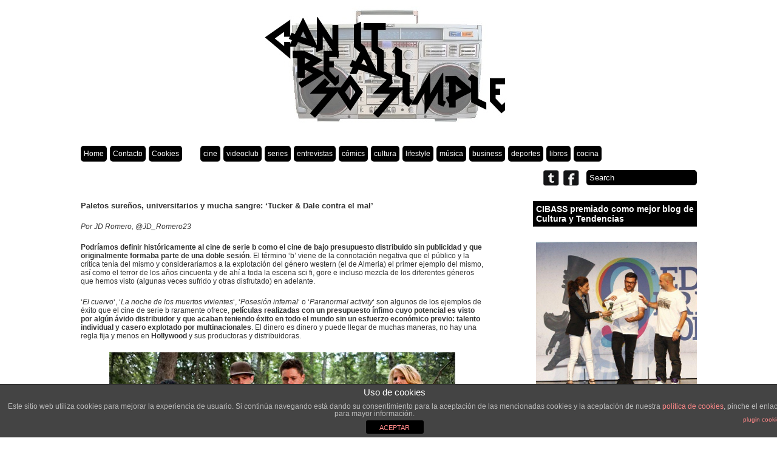

--- FILE ---
content_type: text/html; charset=UTF-8
request_url: https://canitbeallsosimple.com/2014/09/19/paletos-surenos-universitarios-y-mucha-sangre-tucker-dale-contra-el-mal/
body_size: 99416
content:
<!DOCTYPE html PUBLIC "-//W3C//DTD XHTML 1.0 Transitional//EN" "http://www.w3.org/TR/xhtml1/DTD/xhtml1-transitional.dtd">

<html xmlns="http://www.w3.org/1999/xhtml" xmlns:v="urn:schemas-microsoft-com:vml">

<head>

  

  <link rel="stylesheet" href="https://canitbeallsosimple.com/app/themes/gridthemeresponsive/style.css" type="text/css" media="screen" title="no title" charset="utf-8"/>

  <meta name="viewport" content="width=device-width, initial-scale=1, maximum-scale=1">

<!--[if lt IE 9]>

	<script src="http://css3-mediaqueries-js.googlecode.com/svn/trunk/css3-mediaqueries.js"></script>

<![endif]-->

  
		<!-- All in One SEO 4.1.7 -->
		<title>Paletos sureños, universitarios y mucha sangre: ‘Tucker &amp; Dale contra el mal’ | Can It Be All So Simple</title>
		<meta name="robots" content="max-image-preview:large" />
		<link rel="canonical" href="https://canitbeallsosimple.com/2014/09/19/paletos-surenos-universitarios-y-mucha-sangre-tucker-dale-contra-el-mal/" />
		<meta property="og:locale" content="en_US" />
		<meta property="og:site_name" content="Can It Be All So Simple | Lifestyle, películas, música, tv, comics, libros..." />
		<meta property="og:type" content="article" />
		<meta property="og:title" content="Paletos sureños, universitarios y mucha sangre: ‘Tucker &amp; Dale contra el mal’ | Can It Be All So Simple" />
		<meta property="og:url" content="https://canitbeallsosimple.com/2014/09/19/paletos-surenos-universitarios-y-mucha-sangre-tucker-dale-contra-el-mal/" />
		<meta property="og:image" content="https://canitbeallsosimple.com/app/uploads/2014/09/CIBASS-Tucker-and-Dale-contra-el-mal_principal.jpg" />
		<meta property="og:image:secure_url" content="https://canitbeallsosimple.com/app/uploads/2014/09/CIBASS-Tucker-and-Dale-contra-el-mal_principal.jpg" />
		<meta property="og:image:width" content="315" />
		<meta property="og:image:height" content="463" />
		<meta property="article:published_time" content="2014-09-19T09:09:54+00:00" />
		<meta property="article:modified_time" content="2015-09-06T14:18:50+00:00" />
		<meta property="article:publisher" content="https://www.facebook.com/canitbeallsosimpleblog" />
		<meta property="article:author" content="sosimple" />
		<meta name="twitter:card" content="summary" />
		<meta name="twitter:site" content="@canitbesosimple" />
		<meta name="twitter:title" content="Paletos sureños, universitarios y mucha sangre: ‘Tucker &amp; Dale contra el mal’ | Can It Be All So Simple" />
		<meta name="twitter:creator" content="@canitbesosimple" />
		<meta name="twitter:image" content="https://canitbeallsosimple.com/app/uploads/2014/09/CIBASS-Tucker-and-Dale-contra-el-mal_principal.jpg" />
		<script type="application/ld+json" class="aioseo-schema">
			{"@context":"https:\/\/schema.org","@graph":[{"@type":"WebSite","@id":"https:\/\/canitbeallsosimple.com\/#website","url":"https:\/\/canitbeallsosimple.com\/","name":"Can It Be All So Simple","description":"Lifestyle, pel\u00edculas, m\u00fasica, tv, comics, libros...","inLanguage":"en-US","publisher":{"@id":"https:\/\/canitbeallsosimple.com\/#organization"}},{"@type":"Organization","@id":"https:\/\/canitbeallsosimple.com\/#organization","name":"Can It Be All So Simple","url":"https:\/\/canitbeallsosimple.com\/","logo":{"@type":"ImageObject","@id":"https:\/\/canitbeallsosimple.com\/#organizationLogo","url":"https:\/\/i0.wp.com\/canitbeallsosimple.com\/app\/uploads\/2013\/02\/sosimplelogo2.jpg?fit=600%2C200&ssl=1","width":600,"height":200},"image":{"@id":"https:\/\/canitbeallsosimple.com\/#organizationLogo"},"sameAs":["https:\/\/www.facebook.com\/canitbeallsosimpleblog","https:\/\/twitter.com\/canitbesosimple"]},{"@type":"BreadcrumbList","@id":"https:\/\/canitbeallsosimple.com\/2014\/09\/19\/paletos-surenos-universitarios-y-mucha-sangre-tucker-dale-contra-el-mal\/#breadcrumblist","itemListElement":[{"@type":"ListItem","@id":"https:\/\/canitbeallsosimple.com\/#listItem","position":1,"item":{"@type":"WebPage","@id":"https:\/\/canitbeallsosimple.com\/","name":"Home","description":"Lifestyle, pel\u00edculas, m\u00fasica, tv, comics, libros...","url":"https:\/\/canitbeallsosimple.com\/"},"nextItem":"https:\/\/canitbeallsosimple.com\/2014\/#listItem"},{"@type":"ListItem","@id":"https:\/\/canitbeallsosimple.com\/2014\/#listItem","position":2,"item":{"@type":"WebPage","@id":"https:\/\/canitbeallsosimple.com\/2014\/","name":"2014","url":"https:\/\/canitbeallsosimple.com\/2014\/"},"nextItem":"https:\/\/canitbeallsosimple.com\/2014\/09\/#listItem","previousItem":"https:\/\/canitbeallsosimple.com\/#listItem"},{"@type":"ListItem","@id":"https:\/\/canitbeallsosimple.com\/2014\/09\/#listItem","position":3,"item":{"@type":"WebPage","@id":"https:\/\/canitbeallsosimple.com\/2014\/09\/","name":"September","url":"https:\/\/canitbeallsosimple.com\/2014\/09\/"},"nextItem":"https:\/\/canitbeallsosimple.com\/2014\/09\/19\/#listItem","previousItem":"https:\/\/canitbeallsosimple.com\/2014\/#listItem"},{"@type":"ListItem","@id":"https:\/\/canitbeallsosimple.com\/2014\/09\/19\/#listItem","position":4,"item":{"@type":"WebPage","@id":"https:\/\/canitbeallsosimple.com\/2014\/09\/19\/","name":"19","url":"https:\/\/canitbeallsosimple.com\/2014\/09\/19\/"},"nextItem":"https:\/\/canitbeallsosimple.com\/2014\/09\/19\/paletos-surenos-universitarios-y-mucha-sangre-tucker-dale-contra-el-mal\/#listItem","previousItem":"https:\/\/canitbeallsosimple.com\/2014\/09\/#listItem"},{"@type":"ListItem","@id":"https:\/\/canitbeallsosimple.com\/2014\/09\/19\/paletos-surenos-universitarios-y-mucha-sangre-tucker-dale-contra-el-mal\/#listItem","position":5,"item":{"@type":"WebPage","@id":"https:\/\/canitbeallsosimple.com\/2014\/09\/19\/paletos-surenos-universitarios-y-mucha-sangre-tucker-dale-contra-el-mal\/","name":"Paletos sure\u00f1os, universitarios y mucha sangre: 'Tucker & Dale contra el mal'","url":"https:\/\/canitbeallsosimple.com\/2014\/09\/19\/paletos-surenos-universitarios-y-mucha-sangre-tucker-dale-contra-el-mal\/"},"previousItem":"https:\/\/canitbeallsosimple.com\/2014\/09\/19\/#listItem"}]},{"@type":"Person","@id":"https:\/\/canitbeallsosimple.com\/author\/sosimple\/#author","url":"https:\/\/canitbeallsosimple.com\/author\/sosimple\/","name":"sosimple","sameAs":["sosimple","https:\/\/twitter.com\/canitbesosimple"]},{"@type":"WebPage","@id":"https:\/\/canitbeallsosimple.com\/2014\/09\/19\/paletos-surenos-universitarios-y-mucha-sangre-tucker-dale-contra-el-mal\/#webpage","url":"https:\/\/canitbeallsosimple.com\/2014\/09\/19\/paletos-surenos-universitarios-y-mucha-sangre-tucker-dale-contra-el-mal\/","name":"Paletos sure\u00f1os, universitarios y mucha sangre: \u2018Tucker & Dale contra el mal\u2019 | Can It Be All So Simple","inLanguage":"en-US","isPartOf":{"@id":"https:\/\/canitbeallsosimple.com\/#website"},"breadcrumb":{"@id":"https:\/\/canitbeallsosimple.com\/2014\/09\/19\/paletos-surenos-universitarios-y-mucha-sangre-tucker-dale-contra-el-mal\/#breadcrumblist"},"author":"https:\/\/canitbeallsosimple.com\/author\/sosimple\/#author","creator":"https:\/\/canitbeallsosimple.com\/author\/sosimple\/#author","image":{"@type":"ImageObject","@id":"https:\/\/canitbeallsosimple.com\/#mainImage","url":"https:\/\/i0.wp.com\/canitbeallsosimple.com\/app\/uploads\/2014\/09\/CIBASS-Tucker-and-Dale-contra-el-mal_principal.jpg?fit=315%2C463&ssl=1","width":315,"height":463},"primaryImageOfPage":{"@id":"https:\/\/canitbeallsosimple.com\/2014\/09\/19\/paletos-surenos-universitarios-y-mucha-sangre-tucker-dale-contra-el-mal\/#mainImage"},"datePublished":"2014-09-19T09:09:54+02:00","dateModified":"2015-09-06T14:18:50+02:00"},{"@type":"Article","@id":"https:\/\/canitbeallsosimple.com\/2014\/09\/19\/paletos-surenos-universitarios-y-mucha-sangre-tucker-dale-contra-el-mal\/#article","name":"Paletos sure\u00f1os, universitarios y mucha sangre: \u2018Tucker & Dale contra el mal\u2019 | Can It Be All So Simple","inLanguage":"en-US","headline":"Paletos sure\u00f1os, universitarios y mucha sangre: 'Tucker & Dale contra el mal'","author":{"@id":"https:\/\/canitbeallsosimple.com\/author\/sosimple\/#author"},"publisher":{"@id":"https:\/\/canitbeallsosimple.com\/#organization"},"datePublished":"2014-09-19T09:09:54+02:00","dateModified":"2015-09-06T14:18:50+02:00","commentCount":3,"articleSection":"cine, can it be all so simple, canitbeallsosimple, cibass, Cine de culto, critica cine, Eli Craig, Hollywood, JD Romero, Jos\u00e9 David Romero, memorias de un zombie adolescente, Paletos, Pelicula, Peliculas, Rednecks, Serie B, Terror, Tucker and Dale contra el mal, Tucker and Dale versus Evil, Tucker y Dale, videoclub, Virginia, Z Nation, zombi, zombies","mainEntityOfPage":{"@id":"https:\/\/canitbeallsosimple.com\/2014\/09\/19\/paletos-surenos-universitarios-y-mucha-sangre-tucker-dale-contra-el-mal\/#webpage"},"isPartOf":{"@id":"https:\/\/canitbeallsosimple.com\/2014\/09\/19\/paletos-surenos-universitarios-y-mucha-sangre-tucker-dale-contra-el-mal\/#webpage"},"image":{"@type":"ImageObject","@id":"https:\/\/canitbeallsosimple.com\/#articleImage","url":"https:\/\/i0.wp.com\/canitbeallsosimple.com\/app\/uploads\/2014\/09\/CIBASS-Tucker-and-Dale-contra-el-mal_principal.jpg?fit=315%2C463&ssl=1","width":315,"height":463}}]}
		</script>
		<!-- All in One SEO -->

<link rel='dns-prefetch' href='//canitbeallsosimple.com' />
<link rel='dns-prefetch' href='//s.w.org' />
<link rel='dns-prefetch' href='//v0.wordpress.com' />
<link rel='dns-prefetch' href='//i0.wp.com' />
<link rel="alternate" type="application/rss+xml" title="Can It Be All So Simple &raquo; Paletos sureños, universitarios y mucha sangre: &#8216;Tucker &#038; Dale contra el mal&#8217; Comments Feed" href="https://canitbeallsosimple.com/2014/09/19/paletos-surenos-universitarios-y-mucha-sangre-tucker-dale-contra-el-mal/feed/" />
<script type="text/javascript">
window._wpemojiSettings = {"baseUrl":"https:\/\/s.w.org\/images\/core\/emoji\/13.1.0\/72x72\/","ext":".png","svgUrl":"https:\/\/s.w.org\/images\/core\/emoji\/13.1.0\/svg\/","svgExt":".svg","source":{"concatemoji":"https:\/\/canitbeallsosimple.com\/wp\/wp-includes\/js\/wp-emoji-release.min.js?ver=5.9"}};
/*! This file is auto-generated */
!function(e,a,t){var n,r,o,i=a.createElement("canvas"),p=i.getContext&&i.getContext("2d");function s(e,t){var a=String.fromCharCode;p.clearRect(0,0,i.width,i.height),p.fillText(a.apply(this,e),0,0);e=i.toDataURL();return p.clearRect(0,0,i.width,i.height),p.fillText(a.apply(this,t),0,0),e===i.toDataURL()}function c(e){var t=a.createElement("script");t.src=e,t.defer=t.type="text/javascript",a.getElementsByTagName("head")[0].appendChild(t)}for(o=Array("flag","emoji"),t.supports={everything:!0,everythingExceptFlag:!0},r=0;r<o.length;r++)t.supports[o[r]]=function(e){if(!p||!p.fillText)return!1;switch(p.textBaseline="top",p.font="600 32px Arial",e){case"flag":return s([127987,65039,8205,9895,65039],[127987,65039,8203,9895,65039])?!1:!s([55356,56826,55356,56819],[55356,56826,8203,55356,56819])&&!s([55356,57332,56128,56423,56128,56418,56128,56421,56128,56430,56128,56423,56128,56447],[55356,57332,8203,56128,56423,8203,56128,56418,8203,56128,56421,8203,56128,56430,8203,56128,56423,8203,56128,56447]);case"emoji":return!s([10084,65039,8205,55357,56613],[10084,65039,8203,55357,56613])}return!1}(o[r]),t.supports.everything=t.supports.everything&&t.supports[o[r]],"flag"!==o[r]&&(t.supports.everythingExceptFlag=t.supports.everythingExceptFlag&&t.supports[o[r]]);t.supports.everythingExceptFlag=t.supports.everythingExceptFlag&&!t.supports.flag,t.DOMReady=!1,t.readyCallback=function(){t.DOMReady=!0},t.supports.everything||(n=function(){t.readyCallback()},a.addEventListener?(a.addEventListener("DOMContentLoaded",n,!1),e.addEventListener("load",n,!1)):(e.attachEvent("onload",n),a.attachEvent("onreadystatechange",function(){"complete"===a.readyState&&t.readyCallback()})),(n=t.source||{}).concatemoji?c(n.concatemoji):n.wpemoji&&n.twemoji&&(c(n.twemoji),c(n.wpemoji)))}(window,document,window._wpemojiSettings);
</script>
<style type="text/css">
img.wp-smiley,
img.emoji {
	display: inline !important;
	border: none !important;
	box-shadow: none !important;
	height: 1em !important;
	width: 1em !important;
	margin: 0 0.07em !important;
	vertical-align: -0.1em !important;
	background: none !important;
	padding: 0 !important;
}
</style>
	<link rel='stylesheet' id='wp-block-library-css'  href='https://canitbeallsosimple.com/wp/wp-includes/css/dist/block-library/style.min.css?ver=5.9' type='text/css' media='all' />
<style id='wp-block-library-inline-css' type='text/css'>
.has-text-align-justify{text-align:justify;}
</style>
<link rel='stylesheet' id='mediaelement-css'  href='https://canitbeallsosimple.com/wp/wp-includes/js/mediaelement/mediaelementplayer-legacy.min.css?ver=4.2.16' type='text/css' media='all' />
<link rel='stylesheet' id='wp-mediaelement-css'  href='https://canitbeallsosimple.com/wp/wp-includes/js/mediaelement/wp-mediaelement.min.css?ver=5.9' type='text/css' media='all' />
<style id='global-styles-inline-css' type='text/css'>
body{--wp--preset--color--black: #000000;--wp--preset--color--cyan-bluish-gray: #abb8c3;--wp--preset--color--white: #ffffff;--wp--preset--color--pale-pink: #f78da7;--wp--preset--color--vivid-red: #cf2e2e;--wp--preset--color--luminous-vivid-orange: #ff6900;--wp--preset--color--luminous-vivid-amber: #fcb900;--wp--preset--color--light-green-cyan: #7bdcb5;--wp--preset--color--vivid-green-cyan: #00d084;--wp--preset--color--pale-cyan-blue: #8ed1fc;--wp--preset--color--vivid-cyan-blue: #0693e3;--wp--preset--color--vivid-purple: #9b51e0;--wp--preset--gradient--vivid-cyan-blue-to-vivid-purple: linear-gradient(135deg,rgba(6,147,227,1) 0%,rgb(155,81,224) 100%);--wp--preset--gradient--light-green-cyan-to-vivid-green-cyan: linear-gradient(135deg,rgb(122,220,180) 0%,rgb(0,208,130) 100%);--wp--preset--gradient--luminous-vivid-amber-to-luminous-vivid-orange: linear-gradient(135deg,rgba(252,185,0,1) 0%,rgba(255,105,0,1) 100%);--wp--preset--gradient--luminous-vivid-orange-to-vivid-red: linear-gradient(135deg,rgba(255,105,0,1) 0%,rgb(207,46,46) 100%);--wp--preset--gradient--very-light-gray-to-cyan-bluish-gray: linear-gradient(135deg,rgb(238,238,238) 0%,rgb(169,184,195) 100%);--wp--preset--gradient--cool-to-warm-spectrum: linear-gradient(135deg,rgb(74,234,220) 0%,rgb(151,120,209) 20%,rgb(207,42,186) 40%,rgb(238,44,130) 60%,rgb(251,105,98) 80%,rgb(254,248,76) 100%);--wp--preset--gradient--blush-light-purple: linear-gradient(135deg,rgb(255,206,236) 0%,rgb(152,150,240) 100%);--wp--preset--gradient--blush-bordeaux: linear-gradient(135deg,rgb(254,205,165) 0%,rgb(254,45,45) 50%,rgb(107,0,62) 100%);--wp--preset--gradient--luminous-dusk: linear-gradient(135deg,rgb(255,203,112) 0%,rgb(199,81,192) 50%,rgb(65,88,208) 100%);--wp--preset--gradient--pale-ocean: linear-gradient(135deg,rgb(255,245,203) 0%,rgb(182,227,212) 50%,rgb(51,167,181) 100%);--wp--preset--gradient--electric-grass: linear-gradient(135deg,rgb(202,248,128) 0%,rgb(113,206,126) 100%);--wp--preset--gradient--midnight: linear-gradient(135deg,rgb(2,3,129) 0%,rgb(40,116,252) 100%);--wp--preset--duotone--dark-grayscale: url('#wp-duotone-dark-grayscale');--wp--preset--duotone--grayscale: url('#wp-duotone-grayscale');--wp--preset--duotone--purple-yellow: url('#wp-duotone-purple-yellow');--wp--preset--duotone--blue-red: url('#wp-duotone-blue-red');--wp--preset--duotone--midnight: url('#wp-duotone-midnight');--wp--preset--duotone--magenta-yellow: url('#wp-duotone-magenta-yellow');--wp--preset--duotone--purple-green: url('#wp-duotone-purple-green');--wp--preset--duotone--blue-orange: url('#wp-duotone-blue-orange');--wp--preset--font-size--small: 13px;--wp--preset--font-size--medium: 20px;--wp--preset--font-size--large: 36px;--wp--preset--font-size--x-large: 42px;}.has-black-color{color: var(--wp--preset--color--black) !important;}.has-cyan-bluish-gray-color{color: var(--wp--preset--color--cyan-bluish-gray) !important;}.has-white-color{color: var(--wp--preset--color--white) !important;}.has-pale-pink-color{color: var(--wp--preset--color--pale-pink) !important;}.has-vivid-red-color{color: var(--wp--preset--color--vivid-red) !important;}.has-luminous-vivid-orange-color{color: var(--wp--preset--color--luminous-vivid-orange) !important;}.has-luminous-vivid-amber-color{color: var(--wp--preset--color--luminous-vivid-amber) !important;}.has-light-green-cyan-color{color: var(--wp--preset--color--light-green-cyan) !important;}.has-vivid-green-cyan-color{color: var(--wp--preset--color--vivid-green-cyan) !important;}.has-pale-cyan-blue-color{color: var(--wp--preset--color--pale-cyan-blue) !important;}.has-vivid-cyan-blue-color{color: var(--wp--preset--color--vivid-cyan-blue) !important;}.has-vivid-purple-color{color: var(--wp--preset--color--vivid-purple) !important;}.has-black-background-color{background-color: var(--wp--preset--color--black) !important;}.has-cyan-bluish-gray-background-color{background-color: var(--wp--preset--color--cyan-bluish-gray) !important;}.has-white-background-color{background-color: var(--wp--preset--color--white) !important;}.has-pale-pink-background-color{background-color: var(--wp--preset--color--pale-pink) !important;}.has-vivid-red-background-color{background-color: var(--wp--preset--color--vivid-red) !important;}.has-luminous-vivid-orange-background-color{background-color: var(--wp--preset--color--luminous-vivid-orange) !important;}.has-luminous-vivid-amber-background-color{background-color: var(--wp--preset--color--luminous-vivid-amber) !important;}.has-light-green-cyan-background-color{background-color: var(--wp--preset--color--light-green-cyan) !important;}.has-vivid-green-cyan-background-color{background-color: var(--wp--preset--color--vivid-green-cyan) !important;}.has-pale-cyan-blue-background-color{background-color: var(--wp--preset--color--pale-cyan-blue) !important;}.has-vivid-cyan-blue-background-color{background-color: var(--wp--preset--color--vivid-cyan-blue) !important;}.has-vivid-purple-background-color{background-color: var(--wp--preset--color--vivid-purple) !important;}.has-black-border-color{border-color: var(--wp--preset--color--black) !important;}.has-cyan-bluish-gray-border-color{border-color: var(--wp--preset--color--cyan-bluish-gray) !important;}.has-white-border-color{border-color: var(--wp--preset--color--white) !important;}.has-pale-pink-border-color{border-color: var(--wp--preset--color--pale-pink) !important;}.has-vivid-red-border-color{border-color: var(--wp--preset--color--vivid-red) !important;}.has-luminous-vivid-orange-border-color{border-color: var(--wp--preset--color--luminous-vivid-orange) !important;}.has-luminous-vivid-amber-border-color{border-color: var(--wp--preset--color--luminous-vivid-amber) !important;}.has-light-green-cyan-border-color{border-color: var(--wp--preset--color--light-green-cyan) !important;}.has-vivid-green-cyan-border-color{border-color: var(--wp--preset--color--vivid-green-cyan) !important;}.has-pale-cyan-blue-border-color{border-color: var(--wp--preset--color--pale-cyan-blue) !important;}.has-vivid-cyan-blue-border-color{border-color: var(--wp--preset--color--vivid-cyan-blue) !important;}.has-vivid-purple-border-color{border-color: var(--wp--preset--color--vivid-purple) !important;}.has-vivid-cyan-blue-to-vivid-purple-gradient-background{background: var(--wp--preset--gradient--vivid-cyan-blue-to-vivid-purple) !important;}.has-light-green-cyan-to-vivid-green-cyan-gradient-background{background: var(--wp--preset--gradient--light-green-cyan-to-vivid-green-cyan) !important;}.has-luminous-vivid-amber-to-luminous-vivid-orange-gradient-background{background: var(--wp--preset--gradient--luminous-vivid-amber-to-luminous-vivid-orange) !important;}.has-luminous-vivid-orange-to-vivid-red-gradient-background{background: var(--wp--preset--gradient--luminous-vivid-orange-to-vivid-red) !important;}.has-very-light-gray-to-cyan-bluish-gray-gradient-background{background: var(--wp--preset--gradient--very-light-gray-to-cyan-bluish-gray) !important;}.has-cool-to-warm-spectrum-gradient-background{background: var(--wp--preset--gradient--cool-to-warm-spectrum) !important;}.has-blush-light-purple-gradient-background{background: var(--wp--preset--gradient--blush-light-purple) !important;}.has-blush-bordeaux-gradient-background{background: var(--wp--preset--gradient--blush-bordeaux) !important;}.has-luminous-dusk-gradient-background{background: var(--wp--preset--gradient--luminous-dusk) !important;}.has-pale-ocean-gradient-background{background: var(--wp--preset--gradient--pale-ocean) !important;}.has-electric-grass-gradient-background{background: var(--wp--preset--gradient--electric-grass) !important;}.has-midnight-gradient-background{background: var(--wp--preset--gradient--midnight) !important;}.has-small-font-size{font-size: var(--wp--preset--font-size--small) !important;}.has-medium-font-size{font-size: var(--wp--preset--font-size--medium) !important;}.has-large-font-size{font-size: var(--wp--preset--font-size--large) !important;}.has-x-large-font-size{font-size: var(--wp--preset--font-size--x-large) !important;}
</style>
<link rel='stylesheet' id='front-estilos-css'  href='https://canitbeallsosimple.com/app/plugins/asesor-cookies-para-la-ley-en-espana/html/front/estilos.css?ver=5.9' type='text/css' media='all' />
<!-- Inline jetpack_facebook_likebox -->
<style id='jetpack_facebook_likebox-inline-css' type='text/css'>
.widget_facebook_likebox {
	overflow: hidden;
}

</style>
<link rel='stylesheet' id='social-logos-css'  href='https://canitbeallsosimple.com/app/plugins/jetpack/_inc/social-logos/social-logos.min.css?ver=10.6' type='text/css' media='all' />
<link rel='stylesheet' id='jetpack_css-css'  href='https://canitbeallsosimple.com/app/plugins/jetpack/css/jetpack.css?ver=10.6' type='text/css' media='all' />
<link rel='stylesheet' id='lightboxStyle-css'  href='https://canitbeallsosimple.com/app/plugins/lightbox-plus/css/blackbox/colorbox.css?ver=2.7' type='text/css' media='screen' />
<script type='text/javascript' src='https://canitbeallsosimple.com/wp/wp-includes/js/jquery/jquery.min.js?ver=3.6.0' id='jquery-core-js'></script>
<script type='text/javascript' src='https://canitbeallsosimple.com/wp/wp-includes/js/jquery/jquery-migrate.min.js?ver=3.3.2' id='jquery-migrate-js'></script>
<script type='text/javascript' id='front-principal-js-extra'>
/* <![CDATA[ */
var cdp_cookies_info = {"url_plugin":"https:\/\/canitbeallsosimple.com\/app\/plugins\/asesor-cookies-para-la-ley-en-espana\/plugin.php","url_admin_ajax":"https:\/\/canitbeallsosimple.com\/wp\/wp-admin\/admin-ajax.php"};
/* ]]> */
</script>
<script type='text/javascript' src='https://canitbeallsosimple.com/app/plugins/asesor-cookies-para-la-ley-en-espana/html/front/principal.js?ver=5.9' id='front-principal-js'></script>
<link rel="https://api.w.org/" href="https://canitbeallsosimple.com/wp-json/" /><link rel="alternate" type="application/json" href="https://canitbeallsosimple.com/wp-json/wp/v2/posts/2755" /><link rel="EditURI" type="application/rsd+xml" title="RSD" href="https://canitbeallsosimple.com/wp/xmlrpc.php?rsd" />
<link rel="wlwmanifest" type="application/wlwmanifest+xml" href="https://canitbeallsosimple.com/wp/wp-includes/wlwmanifest.xml" /> 
<meta name="generator" content="WordPress 5.9" />
<link rel='shortlink' href='https://wp.me/p38GyP-Ir' />
<link rel="alternate" type="application/json+oembed" href="https://canitbeallsosimple.com/wp-json/oembed/1.0/embed?url=https%3A%2F%2Fcanitbeallsosimple.com%2F2014%2F09%2F19%2Fpaletos-surenos-universitarios-y-mucha-sangre-tucker-dale-contra-el-mal%2F" />
<link rel="alternate" type="text/xml+oembed" href="https://canitbeallsosimple.com/wp-json/oembed/1.0/embed?url=https%3A%2F%2Fcanitbeallsosimple.com%2F2014%2F09%2F19%2Fpaletos-surenos-universitarios-y-mucha-sangre-tucker-dale-contra-el-mal%2F&#038;format=xml" />
<meta property="og:title" name="og:title" content="Paletos sureños, universitarios y mucha sangre: &#8216;Tucker &#038; Dale contra el mal&#8217;" />
<meta property="og:type" name="og:type" content="article" />
<meta property="og:image" name="og:image" content="https://i0.wp.com/canitbeallsosimple.com/app/uploads/2014/09/CIBASS-Tucker-and-Dale-contra-el-mal_principal.jpg?fit=315%2C463&amp;ssl=1" />
<meta property="og:url" name="og:url" content="https://canitbeallsosimple.com/2014/09/19/paletos-surenos-universitarios-y-mucha-sangre-tucker-dale-contra-el-mal/" />
<meta property="og:description" name="og:description" content="Por JD Romero, @JD_Romero23 Podríamos definir históricamente al cine de serie b como el cine de bajo presupuesto distribuido sin publicidad y que originalmente formaba parte de una doble sesión. El término &#039;b&#039; viene de la connotación negativa que el público y la crítica tenía del mismo y consideraríamos a la explotación del género western [...]" />
<meta property="og:locale" name="og:locale" content="en_US" />
<meta property="og:site_name" name="og:site_name" content="Can It Be All So Simple" />
<meta property="twitter:card" name="twitter:card" content="summary_large_image" />
<meta property="article:tag" name="article:tag" content="can it be all so simple" />
<meta property="article:tag" name="article:tag" content="canitbeallsosimple" />
<meta property="article:tag" name="article:tag" content="cibass" />
<meta property="article:tag" name="article:tag" content="Cine de culto" />
<meta property="article:tag" name="article:tag" content="critica cine" />
<meta property="article:tag" name="article:tag" content="Eli Craig" />
<meta property="article:tag" name="article:tag" content="Hollywood" />
<meta property="article:tag" name="article:tag" content="JD Romero" />
<meta property="article:tag" name="article:tag" content="José David Romero" />
<meta property="article:tag" name="article:tag" content="memorias de un zombie adolescente" />
<meta property="article:tag" name="article:tag" content="Paletos" />
<meta property="article:tag" name="article:tag" content="Pelicula" />
<meta property="article:tag" name="article:tag" content="Peliculas" />
<meta property="article:tag" name="article:tag" content="Rednecks" />
<meta property="article:tag" name="article:tag" content="Serie B" />
<meta property="article:tag" name="article:tag" content="Terror" />
<meta property="article:tag" name="article:tag" content="Tucker and Dale contra el mal" />
<meta property="article:tag" name="article:tag" content="Tucker and Dale versus Evil" />
<meta property="article:tag" name="article:tag" content="Tucker y Dale" />
<meta property="article:tag" name="article:tag" content="videoclub" />
<meta property="article:tag" name="article:tag" content="Virginia" />
<meta property="article:tag" name="article:tag" content="Z Nation" />
<meta property="article:tag" name="article:tag" content="zombi" />
<meta property="article:tag" name="article:tag" content="zombies" />
<meta property="article:section" name="article:section" content="cine" />
<meta property="article:published_time" name="article:published_time" content="2014-09-19T11:09:54+02:00" />
<meta property="article:modified_time" name="article:modified_time" content="2015-09-06T16:18:50+02:00" />
<meta property="article:author" name="article:author" content="https://canitbeallsosimple.com/author/sosimple/" />
<style type='text/css'>img#wpstats{display:none}</style>
	<style type="text/css">.recentcomments a{display:inline !important;padding:0 !important;margin:0 !important;}</style>
  <meta name="description" content=""/>
  <meta name="keywords" content="lyfestyle, movies, comics, books, music, kicks, shop, hip-hop, nike, adidas, wu-tang, ghettoblaster, libros, películas, cine, videoclub, NBA, musica, cultura, tendencias" />
  <meta name="Copyright" content="Can It Be All So Simple © 2013-2021 Copyright" /> <meta name="author" content="Redacción CIBASS para Can It Be All So Simple" />
  <meta name="robots" content="All" />
  <meta name="revisit-after" content="15 days" />
  <meta name="reply-to" content="info@canitbeallsosimple.com" />
  <meta name="document-class" content="Living Document" />
  <meta name="document-classification" content="Comercial" />
  <meta name="document-rights" content="Copyright" />
  <meta name="document-type" content="Web Page" />
  <meta name="document-rating" content="General" />
  <meta name="document-distribution" content="Global" />
  <meta name="cache-control" content="Public" />

  <link rel="SHORTCUT ICON" href="https://canitbeallsosimple.com/app/themes/gridthemeresponsive/images/favicon.jpg" type="image/x-icon"/>

    <script src="//ajax.googleapis.com/ajax/libs/jquery/3.6.0/jquery.min.js" type="text/javascript" charset="utf-8"></script>
    <script src="https://canitbeallsosimple.com/app/themes/gridthemeresponsive/js/js.cookie-1.5.1.min.js" type="text/javascript" charset="utf-8"></script>
  <script src="https://canitbeallsosimple.com/app/themes/gridthemeresponsive/js/jquery.hover_caption.js" type="text/javascript" charset="utf-8"></script>

  <script src="https://canitbeallsosimple.com/app/themes/gridthemeresponsive/js/jquery.infinitescroll.min.js" type="text/javascript" charset="utf-8"></script>




<script type="text/javascript">

jQuery(document).ready(

function($){

  $('#content').infinitescroll({

    navSelector  : "div.load_more_text",

                   // selector for the paged navigation (it will be hidden)

    nextSelector : "div.load_more_text a:first",

                   // selector for the NEXT link (to page 2)

    itemSelector : "#content_inside .post_box"

                   // selector for all items you'll retrieve

  },function(arrayOfNewElems){

      $('.home_post_cont img').hover_caption();

  });

}

);

</script>


  <!— Hotjar Tracking Code for canitbeallsosimple.com —>
  <script>
    (function(f,b){
      var c;
      f.hj=f.hj||function(){(f.hj.q=f.hj.q||[]).push(arguments)};
      f._hjSettings={hjid:33275, hjsv:4};
      c=b.createElement("script");c.async=1;
      c.src="//static.hotjar.com/c/hotjar-"+f._hjSettings.hjid+".js?sv="+f._hjSettings.hjsv;
      b.getElementsByTagName("head")[0].appendChild(c);
    })(window,document);
  </script>
    <!— GA —>
    <script>
        (function(i,s,o,g,r,a,m){i['GoogleAnalyticsObject']=r;i[r]=i[r]||function(){
            (i[r].q=i[r].q||[]).push(arguments)},i[r].l=1*new Date();a=s.createElement(o),
            m=s.getElementsByTagName(o)[0];a.async=1;a.src=g;m.parentNode.insertBefore(a,m)
        })(window,document,'script','//www.google-analytics.com/analytics.js','ga');

        ga('create', 'UA-52127095-1', 'canitbeallsosimple.com');
        ga('send', 'pageview');

    </script>

</head>

<body>







<style type="text/css">

  body { background-color: #FFFFFF; }

  .content_divider_inside { background-color: #FFFFFF; }

</style>





<style type="text/css">

  .hover_caption { background-color: #000000; }

</style>




<div id="main_container">


    <div id="header">

        <div align="center">

        
          <a href="https://canitbeallsosimple.com"><img src="https://canitbeallsosimple.com/app/uploads/2013/02/sosimplelogo2.jpg" class="logo" /></a>

        
        </div>

    </div><!--//header-->



    <div id="menu_container">

      <div class="menu-header_menu-container"><ul id="menu-header_menu" class="menu"><li id="menu-item-5" class="menu-item menu-item-type-custom menu-item-object-custom menu-item-5"><a title="Home" href="/">Home</a></li>
<li id="menu-item-2314" class="menu-item menu-item-type-post_type menu-item-object-page menu-item-2314"><a href="https://canitbeallsosimple.com/contacto/">Contacto</a></li>
<li id="menu-item-2405" class="menu-item menu-item-type-custom menu-item-object-custom menu-item-2405"><a href="/politica-de-cookies/">Cookies</a></li>
</ul></div>
      <div class="menu-category_menu-container"><ul id="menu-category_menu" class="menu"><li id="menu-item-3439" class="menu-item menu-item-type-taxonomy menu-item-object-category current-post-ancestor current-menu-parent current-post-parent menu-item-3439"><a href="https://canitbeallsosimple.com/category/cine/">cine</a></li>
<li id="menu-item-24" class="menu-item menu-item-type-taxonomy menu-item-object-category menu-item-24"><a href="https://canitbeallsosimple.com/category/videoclub/">videoclub</a></li>
<li id="menu-item-3371" class="menu-item menu-item-type-taxonomy menu-item-object-category menu-item-3371"><a href="https://canitbeallsosimple.com/category/series/">series</a></li>
<li id="menu-item-131" class="menu-item menu-item-type-taxonomy menu-item-object-category menu-item-131"><a href="https://canitbeallsosimple.com/category/entrevistas/">entrevistas</a></li>
<li id="menu-item-3414" class="menu-item menu-item-type-taxonomy menu-item-object-category menu-item-3414"><a href="https://canitbeallsosimple.com/category/comics/">cómics</a></li>
<li id="menu-item-37" class="menu-item menu-item-type-taxonomy menu-item-object-category menu-item-37"><a href="https://canitbeallsosimple.com/category/cultura/">cultura</a></li>
<li id="menu-item-23" class="menu-item menu-item-type-taxonomy menu-item-object-category menu-item-23"><a href="https://canitbeallsosimple.com/category/lifestyle/">lifestyle</a></li>
<li id="menu-item-25" class="menu-item menu-item-type-taxonomy menu-item-object-category menu-item-25"><a href="https://canitbeallsosimple.com/category/musica/">música</a></li>
<li id="menu-item-4032" class="menu-item menu-item-type-taxonomy menu-item-object-category menu-item-4032"><a href="https://canitbeallsosimple.com/category/business/">business</a></li>
<li id="menu-item-173" class="menu-item menu-item-type-taxonomy menu-item-object-category menu-item-173"><a href="https://canitbeallsosimple.com/category/deportes/">deportes</a></li>
<li id="menu-item-3415" class="menu-item menu-item-type-taxonomy menu-item-object-category menu-item-3415"><a href="https://canitbeallsosimple.com/category/libros/">libros</a></li>
<li id="menu-item-191" class="menu-item menu-item-type-taxonomy menu-item-object-category menu-item-191"><a href="https://canitbeallsosimple.com/category/cocina/">cocina</a></li>
</ul></div>

        <div class="clear">&nbsp;</div>
        <form role="search" method="get" id="searchform" action="https://canitbeallsosimple.com/">

        <input type="text" name="s" id="s" value="Search" onclick="if(this.value == 'Search') this.value='';" onblur="if(this.value == '') this.value='Search';" />

        </form>



        <div class="header_social_icons_cont">



            
                <a href="https://twitter.com/canitbesosimple"><img src="https://canitbeallsosimple.com/app/themes/gridthemeresponsive/images/twitter-icon.png" /></a>

            


            
                <a href="https://www.facebook.com/canitbeallsosimpleblog"><img src="https://canitbeallsosimple.com/app/themes/gridthemeresponsive/images/facebook-icon.png" /></a>

            


            


            


            <div class="clear"></div>

        </div><!--//header_social_icons_cont-->



        <div class="clear"></div>

    </div><!--//menu_container-->

    <div class="single_left">

              
            <h1>Paletos sureños, universitarios y mucha sangre: &#8216;Tucker &#038; Dale contra el mal&#8217;</h1>
            
            <p><em>Por JD Romero, @JD_Romero23</em></p>
<p><strong>Podríamos definir históricamente al cine de serie b como el cine de bajo presupuesto distribuido sin publicidad y que originalmente formaba parte de una doble sesión</strong>. El término &#8216;b&#8217; viene de la connotación negativa que el público y la crítica tenía del mismo y consideraríamos a la explotación del género western (el de Almeria) el primer ejemplo del mismo, así como el terror de los años cincuenta y de ahí a toda la escena sci fi, gore e incluso mezcla de los diferentes géneros que hemos visto (algunas veces sufrido y otras disfrutado) en adelante.</p>
<p>&#8216;<em>El cuervo</em>&#8216;, &#8216;<em>La noche de los muertos vivientes</em>&#8216;, &#8216;<em>Posesión infernal</em>&#8216; o &#8216;<em>Paranormal activity</em>&#8216; son algunos de los ejemplos de éxito que el cine de serie b raramente ofrece, <strong>películas realizadas con un presupuesto ínfimo cuyo potencial es visto por algún ávido distribuidor y que acaban teniendo éxito en todo el mundo sin un esfuerzo económico previo: talento individual y casero explotado por multinacionales</strong>. El dinero es dinero y puede llegar de muchas maneras, no hay una regla fija y menos en <strong>Hollywood</strong> y sus productoras y distribuidoras.</p>
<p style="text-align: center;"><a href="https://i0.wp.com/canitbeallsosimple.com/wp-content/uploads/2014/09/CIBASS-Los-protagonistas-de-Tucker-and-Dale-contra-el-mal.jpg" rel="lightbox[2755]" title="CIBASS Los protagonistas de Tucker and Dale contra el mal"><img data-attachment-id="2757" data-permalink="https://canitbeallsosimple.com/2014/09/19/paletos-surenos-universitarios-y-mucha-sangre-tucker-dale-contra-el-mal/cibass-los-protagonistas-de-tucker-and-dale-contra-el-mal/" data-orig-file="https://i0.wp.com/canitbeallsosimple.com/app/uploads/2014/09/CIBASS-Los-protagonistas-de-Tucker-and-Dale-contra-el-mal.jpg?fit=570%2C378&amp;ssl=1" data-orig-size="570,378" data-comments-opened="1" data-image-meta="{&quot;aperture&quot;:&quot;0&quot;,&quot;credit&quot;:&quot;&quot;,&quot;camera&quot;:&quot;&quot;,&quot;caption&quot;:&quot;&quot;,&quot;created_timestamp&quot;:&quot;0&quot;,&quot;copyright&quot;:&quot;&quot;,&quot;focal_length&quot;:&quot;0&quot;,&quot;iso&quot;:&quot;0&quot;,&quot;shutter_speed&quot;:&quot;0&quot;,&quot;title&quot;:&quot;&quot;}" data-image-title="CIBASS Los protagonistas de Tucker and Dale contra el mal" data-image-description="" data-image-caption="" data-medium-file="https://i0.wp.com/canitbeallsosimple.com/app/uploads/2014/09/CIBASS-Los-protagonistas-de-Tucker-and-Dale-contra-el-mal.jpg?fit=300%2C198&amp;ssl=1" data-large-file="https://i0.wp.com/canitbeallsosimple.com/app/uploads/2014/09/CIBASS-Los-protagonistas-de-Tucker-and-Dale-contra-el-mal.jpg?fit=570%2C378&amp;ssl=1" class="size-full wp-image-2757 aligncenter" src="https://i0.wp.com/canitbeallsosimple.com/wp-content/uploads/2014/09/CIBASS-Los-protagonistas-de-Tucker-and-Dale-contra-el-mal.jpg?resize=570%2C378" alt="CIBASS Los protagonistas de Tucker and Dale contra el mal" width="570" height="378" data-id="2757" srcset="https://i0.wp.com/canitbeallsosimple.com/app/uploads/2014/09/CIBASS-Los-protagonistas-de-Tucker-and-Dale-contra-el-mal.jpg?w=570&amp;ssl=1 570w, https://i0.wp.com/canitbeallsosimple.com/app/uploads/2014/09/CIBASS-Los-protagonistas-de-Tucker-and-Dale-contra-el-mal.jpg?resize=300%2C198&amp;ssl=1 300w" sizes="(max-width: 570px) 100vw, 570px" data-recalc-dims="1" /></a></p>
<p>Desde el spaghetti western o incluso desde <strong>Ed Wood</strong> (no se pierdan la obra maestra de <strong>Tim Burton</strong> en forma de biopic) los cinéfilos nos hemos dado cuenta de que la mayoría de obras de este género tienen una calidad mínima en la mayoría de niveles y por lo tanto en la mayoría de ocasiones acabamos pensando que hemos perdido unos maravillosos ochenta o noventa minutos de nuestra vida, la cosa es ¿por qué entonces seguimos volviendo a ella?<br />
<strong>Supongo que el cine de serie b responde a nuestra necesidad de ver un cine completamente libre</strong> (ni el cine independiente puede decir eso, ya que incluye casi por regla una carga de profundidad adjunta) y que no tiene que dar explicaciones: sangre, ritmo narrativo trepidante, diálogos burros y, en definitiva, una rotura de esquemas del que el cine comercial se suele salir muy raramente. Podríamos decir que seguimos apostando por el cine de serie b porque aunque suponga un 90% de decepciones siempre queda la esperanza del 10% restante, descubrir esa joyita que un amigo nos ha recomendado o que hemos leído en algún foro de deliciosos obesos vírgenes de 32 años.</p>
<p>&#8216;<strong>Tucker &amp; Dale contra el mal</strong>&#8216; forma parte de ese fantástico 10%. Recién editada en español y con el lastre que supuso su filtración en inglés hace casi cuatro años y con los efectos especiales sin terminar, la película (dirigida por el casi desconocido <strong>Eli Craig</strong>) nos ofrece todo lo que buscamos: <strong>un ritmo genial, una buena atmósfera, diálogos frescos, cabañas en el bosque, paletos sureños contra Pocholos universitarios y mucha, mucha sangre</strong>.</p>
<p style="text-align: center;"><a href="https://i0.wp.com/canitbeallsosimple.com/wp-content/uploads/2014/09/CIBASS-Tucker-and-Dale-contra-el-mal-y-el-Sheriff.jpg" rel="lightbox[2755]" title="weddings"><img data-attachment-id="2758" data-permalink="https://canitbeallsosimple.com/2014/09/19/paletos-surenos-universitarios-y-mucha-sangre-tucker-dale-contra-el-mal/weddings/" data-orig-file="https://i0.wp.com/canitbeallsosimple.com/app/uploads/2014/09/CIBASS-Tucker-and-Dale-contra-el-mal-y-el-Sheriff.jpg?fit=500%2C333&amp;ssl=1" data-orig-size="500,333" data-comments-opened="1" data-image-meta="{&quot;aperture&quot;:&quot;0&quot;,&quot;credit&quot;:&quot;dan power&quot;,&quot;camera&quot;:&quot;&quot;,&quot;caption&quot;:&quot;&quot;,&quot;created_timestamp&quot;:&quot;0&quot;,&quot;copyright&quot;:&quot;dan power photography&quot;,&quot;focal_length&quot;:&quot;0&quot;,&quot;iso&quot;:&quot;0&quot;,&quot;shutter_speed&quot;:&quot;0&quot;,&quot;title&quot;:&quot;weddings&quot;}" data-image-title="weddings" data-image-description="" data-image-caption="" data-medium-file="https://i0.wp.com/canitbeallsosimple.com/app/uploads/2014/09/CIBASS-Tucker-and-Dale-contra-el-mal-y-el-Sheriff.jpg?fit=300%2C199&amp;ssl=1" data-large-file="https://i0.wp.com/canitbeallsosimple.com/app/uploads/2014/09/CIBASS-Tucker-and-Dale-contra-el-mal-y-el-Sheriff.jpg?fit=500%2C333&amp;ssl=1" loading="lazy" class="size-full wp-image-2758 aligncenter" src="https://i0.wp.com/canitbeallsosimple.com/wp-content/uploads/2014/09/CIBASS-Tucker-and-Dale-contra-el-mal-y-el-Sheriff.jpg?resize=500%2C333" alt="weddings" width="500" height="333" data-id="2758" srcset="https://i0.wp.com/canitbeallsosimple.com/app/uploads/2014/09/CIBASS-Tucker-and-Dale-contra-el-mal-y-el-Sheriff.jpg?w=500&amp;ssl=1 500w, https://i0.wp.com/canitbeallsosimple.com/app/uploads/2014/09/CIBASS-Tucker-and-Dale-contra-el-mal-y-el-Sheriff.jpg?resize=300%2C199&amp;ssl=1 300w" sizes="(max-width: 500px) 100vw, 500px" data-recalc-dims="1" /></a></p>
<p><strong>La historia que el señor Craig nos ofrece es la siguiente</strong>: Dos campestres amigos (<strong>Tucker y Dale</strong>) deciden pasar las vacaciones en su recién adquirida cabaña de las montañas de Virginia, allí coinciden con un grupo de universitarios que los desprecian por ser estereotipos de paletos en su máxima expresión. Una plácida noche, nuestros rurales protagonistas divisan un fatídico accidente de una de las universitarias que es interpretado (por el grupo de estudiantes) como un asesinato perpretado por Tucker y Dale. Los dos amigos serán entonces perseguidos por el grupo de jóvenes de clase alta en una sucesión de escenas cómicas / sangrientas que harán de la película una maravillosa hora y media para pasar con amigos y unas buenas hamburguesas de bar de barrio, de los que llaman panceta al bacon y vienen con sobres de ketchup con diseño gráfico amateur.</p>
<p style="text-align: center;"><a href="https://i0.wp.com/canitbeallsosimple.com/wp-content/uploads/2014/09/CIBASS-Tucker-and-Dale-contra-el-mal.jpg" rel="lightbox[2755]" title="Tucker and Dale vs. Evil, Sundance Film Festival 2010, Midnight"><img data-attachment-id="2759" data-permalink="https://canitbeallsosimple.com/2014/09/19/paletos-surenos-universitarios-y-mucha-sangre-tucker-dale-contra-el-mal/tucker-and-dale-vs-evil-sundance-film-festival-2010-midnight/" data-orig-file="https://i0.wp.com/canitbeallsosimple.com/app/uploads/2014/09/CIBASS-Tucker-and-Dale-contra-el-mal.jpg?fit=1666%2C1059&amp;ssl=1" data-orig-size="1666,1059" data-comments-opened="1" data-image-meta="{&quot;aperture&quot;:&quot;0&quot;,&quot;credit&quot;:&quot;&quot;,&quot;camera&quot;:&quot;&quot;,&quot;caption&quot;:&quot;&quot;,&quot;created_timestamp&quot;:&quot;0&quot;,&quot;copyright&quot;:&quot;&quot;,&quot;focal_length&quot;:&quot;0&quot;,&quot;iso&quot;:&quot;0&quot;,&quot;shutter_speed&quot;:&quot;0&quot;,&quot;title&quot;:&quot;Tucker and Dale vs. Evil, Sundance Film Festival 2010, Midnight&quot;}" data-image-title="Tucker and Dale vs. Evil, Sundance Film Festival 2010, Midnight" data-image-description="" data-image-caption="" data-medium-file="https://i0.wp.com/canitbeallsosimple.com/app/uploads/2014/09/CIBASS-Tucker-and-Dale-contra-el-mal.jpg?fit=300%2C190&amp;ssl=1" data-large-file="https://i0.wp.com/canitbeallsosimple.com/app/uploads/2014/09/CIBASS-Tucker-and-Dale-contra-el-mal.jpg?fit=1024%2C650&amp;ssl=1" loading="lazy" class="wp-image-2759 aligncenter" src="https://i0.wp.com/canitbeallsosimple.com/wp-content/uploads/2014/09/CIBASS-Tucker-and-Dale-contra-el-mal.jpg?resize=600%2C400" alt="Tucker and Dale vs. Evil, Sundance Film Festival 2010, Midnight" width="600" height="400" data-id="2759" srcset="https://i0.wp.com/canitbeallsosimple.com/app/uploads/2014/09/CIBASS-Tucker-and-Dale-contra-el-mal.jpg?zoom=2&amp;resize=600%2C400&amp;ssl=1 1200w, https://i0.wp.com/canitbeallsosimple.com/app/uploads/2014/09/CIBASS-Tucker-and-Dale-contra-el-mal.jpg?zoom=3&amp;resize=600%2C400&amp;ssl=1 1800w" sizes="(max-width: 600px) 100vw, 600px" data-recalc-dims="1" /></a></p>
<p>&#8216;<em>Tucker &amp; Dale contra el mal</em>&#8216; no es una obra maestra del cine, es una película que da lo que promete y lo da de veras, que tiene un presupuesto limitado pero cuenta con una dirección firme y más que respetable. Entra dentro de ese 10% de filmes de serie b que acabamos recomendando y que hacen que merezca la pena las horas perdidas en el restante porcentaje de ponzoña fílmica ingerido en la búsqueda del santo grial de cine barato. Si os apetece ir directos al grano y ahorraros esa búsqueda, <strong>desde CIBASS os recomendamos la sangrienta aventura de Tucker y Dale, los mugrientos antiheroes que nos dieron esperanzas en todo un género. Menos es más.</strong></p>
<p>&nbsp;</p>
<p>&nbsp;</p>
<p style="text-align: center;"><a href="https://i0.wp.com/canitbeallsosimple.com/wp-content/uploads/2014/10/CIBASS-Puntuación-CIBASS-Tres-puntos.png" rel="lightbox[2755]" title="CIBASS Puntuación CIBASS Tres puntos"><img data-attachment-id="3524" data-permalink="https://canitbeallsosimple.com/2014/10/29/rebels-star-wars-made-in-disney-volumen-1/cibass-puntuacion-cibass-tres-puntos/" data-orig-file="https://i0.wp.com/canitbeallsosimple.com/app/uploads/2014/10/CIBASS-Puntuación-CIBASS-Tres-puntos.png?fit=600%2C200&amp;ssl=1" data-orig-size="600,200" data-comments-opened="1" data-image-meta="{&quot;aperture&quot;:&quot;0&quot;,&quot;credit&quot;:&quot;&quot;,&quot;camera&quot;:&quot;&quot;,&quot;caption&quot;:&quot;&quot;,&quot;created_timestamp&quot;:&quot;0&quot;,&quot;copyright&quot;:&quot;&quot;,&quot;focal_length&quot;:&quot;0&quot;,&quot;iso&quot;:&quot;0&quot;,&quot;shutter_speed&quot;:&quot;0&quot;,&quot;title&quot;:&quot;&quot;}" data-image-title="CIBASS Puntuación CIBASS Tres puntos" data-image-description="" data-image-caption="" data-medium-file="https://i0.wp.com/canitbeallsosimple.com/app/uploads/2014/10/CIBASS-Puntuación-CIBASS-Tres-puntos.png?fit=300%2C100&amp;ssl=1" data-large-file="https://i0.wp.com/canitbeallsosimple.com/app/uploads/2014/10/CIBASS-Puntuación-CIBASS-Tres-puntos.png?fit=600%2C200&amp;ssl=1" loading="lazy" class="size-full wp-image-3524 aligncenter" src="https://i0.wp.com/canitbeallsosimple.com/wp-content/uploads/2014/10/CIBASS-Puntuación-CIBASS-Tres-puntos.png?resize=600%2C200" alt="CIBASS Puntuación CIBASS Tres puntos" width="600" height="200" data-id="3524" srcset="https://i0.wp.com/canitbeallsosimple.com/app/uploads/2014/10/CIBASS-Puntuación-CIBASS-Tres-puntos.png?w=600&amp;ssl=1 600w, https://i0.wp.com/canitbeallsosimple.com/app/uploads/2014/10/CIBASS-Puntuación-CIBASS-Tres-puntos.png?resize=300%2C100&amp;ssl=1 300w" sizes="(max-width: 600px) 100vw, 600px" data-recalc-dims="1" /></a></p>
<div class="sharedaddy sd-sharing-enabled"><div class="robots-nocontent sd-block sd-social sd-social-official sd-sharing"><h3 class="sd-title">Comparte:</h3><div class="sd-content"><ul><li class="share-twitter"><a href="https://twitter.com/share" class="twitter-share-button" data-url="https://canitbeallsosimple.com/2014/09/19/paletos-surenos-universitarios-y-mucha-sangre-tucker-dale-contra-el-mal/" data-text="Paletos sureños, universitarios y mucha sangre: &#039;Tucker &amp; Dale contra el mal&#039;" data-via="canitbesosimple" >Tweet</a></li><li class="share-facebook"><div class="fb-share-button" data-href="https://canitbeallsosimple.com/2014/09/19/paletos-surenos-universitarios-y-mucha-sangre-tucker-dale-contra-el-mal/" data-layout="button_count"></div></li><li class="share-linkedin"><div class="linkedin_button"><script type="in/share" data-url="https://canitbeallsosimple.com/2014/09/19/paletos-surenos-universitarios-y-mucha-sangre-tucker-dale-contra-el-mal/" data-counter="right"></script></div></li><li class="share-pinterest"><div class="pinterest_button"><a href="https://www.pinterest.com/pin/create/button/?url=https%3A%2F%2Fcanitbeallsosimple.com%2F2014%2F09%2F19%2Fpaletos-surenos-universitarios-y-mucha-sangre-tucker-dale-contra-el-mal%2F&#038;media=https%3A%2F%2Fi0.wp.com%2Fcanitbeallsosimple.com%2Fapp%2Fuploads%2F2014%2F09%2FCIBASS-Tucker-and-Dale-contra-el-mal_principal.jpg%3Ffit%3D315%252C463%26ssl%3D1&#038;description=Paletos%20sure%C3%B1os%2C%20universitarios%20y%20mucha%20sangre%3A%20%27Tucker%20%26%20Dale%20contra%20el%20mal%27" data-pin-do="buttonPin" data-pin-config="beside"><img src="https://i0.wp.com/assets.pinterest.com/images/pidgets/pinit_fg_en_rect_gray_20.png" data-recalc-dims="1" /></a></div></li><li class="share-tumblr"><a class="tumblr-share-button" target="_blank" href="https://www.tumblr.com/share" data-title="Paletos sureños, universitarios y mucha sangre: 'Tucker & Dale contra el mal'" data-content="https://canitbeallsosimple.com/2014/09/19/paletos-surenos-universitarios-y-mucha-sangre-tucker-dale-contra-el-mal/" title="Share on Tumblr">Share on Tumblr</a></li><li class="share-email"><a rel="nofollow noopener noreferrer" data-shared="" class="share-email sd-button" href="https://canitbeallsosimple.com/2014/09/19/paletos-surenos-universitarios-y-mucha-sangre-tucker-dale-contra-el-mal/?share=email" target="_blank" title="Click to email this to a friend"><span>Email</span></a></li><li class="share-end"></li></ul></div></div></div><div id="related-posts-via-taxonomies"><h2 id="related-posts-via-taxonomies-title">Artículos relacionados que podrían interesarte:</h2><ul id="related-posts-via-taxonomies-list"><li><a href="https://canitbeallsosimple.com/2014/10/15/sabado-lluvioso-pizza-a-domicilio-y-el-remake-de-viernes-13/" title="Sábado lluvioso, pizza a domicilio y el remake de Viernes 13">Sábado lluvioso, pizza a domicilio y el remake de Viernes 13</a> (13)</li><li><a href="https://canitbeallsosimple.com/2014/12/16/arranca-el-29-de-enero-la-cutrecon-el-festival-de-cine-cutre-de-madrid/" title="Arranca el 29 de enero la CutreCon, el Festival de Cine Cutre de Madrid">Arranca el 29 de enero la CutreCon, el Festival de Cine Cutre de Madrid</a> (10)</li><li><a href="https://canitbeallsosimple.com/2017/11/08/spielberg-de-hbo-el-nino-grande-y-el-talento/" title="Spielberg de HBO: el niño grande y el talento">Spielberg de HBO: el niño grande y el talento</a> (8)</li><li><a href="https://canitbeallsosimple.com/2017/11/28/carta-de-amor-a-las-peliculas-cutres-cine-basura/" title="Carta de amor a las películas cutres: Cine basura">Carta de amor a las películas cutres: Cine basura</a> (8)</li><li><a href="https://canitbeallsosimple.com/2014/08/11/el-amanecer-del-planeta-de-los-simios-guia-del-perfecto-blockbuster/" title="&#8216;El amanecer del planeta de los simios&#8217;, guía del perfecto blockbuster">&#8216;El amanecer del planeta de los simios&#8217;, guía del perfecto blockbuster</a> (8)</li><li><a href="https://canitbeallsosimple.com/2015/03/21/las-mejores-peliculas-de-terror-de-todos-los-tiempos/" title="Las mejores películas de terror de todos los tiempos">Las mejores películas de terror de todos los tiempos</a> (8)</li><li><a href="https://canitbeallsosimple.com/2014/10/25/the-sunset-limited-tommy-lee-jones-samuel-l-jackson-y-dios-en-un-sucio-apartamento/" title="The Sunset Limited: Tommy Lee Jones, Samuel L. Jackson y Dios en un sucio apartamento">The Sunset Limited: Tommy Lee Jones, Samuel L. Jackson y Dios en un sucio apartamento</a> (7)</li><li><a href="https://canitbeallsosimple.com/2018/04/28/avengers-infinity-war-se-redefine-el-cine-de-entretenimiento-por-parte-de-marvel/" title="Avengers, Infinity war: Se redefine el cine de entretenimiento por parte de Marvel">Avengers, Infinity war: Se redefine el cine de entretenimiento por parte de Marvel</a> (7)</li><li><a href="https://canitbeallsosimple.com/2014/11/10/el-viento-se-levanta-hayao-miyazaki-se-despide-con-una-obra-magna/" title="El viento se levanta, Hayao Miyazaki se despide con una obra magna">El viento se levanta, Hayao Miyazaki se despide con una obra magna</a> (7)</li><li><a href="https://canitbeallsosimple.com/2017/09/27/it-stephen-king-vs-los-goonies/" title="It: Stephen King vs. Los Goonies">It: Stephen King vs. Los Goonies</a> (7)</li></ul></div            
            <br /><br />
            
            
<div id="comments" class="comments-area">

			<h2 class="comments-title">
			3 thoughts on &ldquo;<span>Paletos sureños, universitarios y mucha sangre: &#8216;Tucker &#038; Dale contra el mal&#8217;</span>&rdquo;		</h2>

		<ol class="commentlist">
          		<li class="comment even thread-even depth-1" id="comment-6063">
				<div id="div-comment-6063" class="comment-body">
				<div class="comment-author vcard">
						<cite class="fn"><a href='http://canitbeallsosimple.com/' rel='external nofollow ugc' class='url'>Francis Rivilla</a></cite> <span class="says">says:</span>		</div>
		
		<div class="comment-meta commentmetadata">
			<a href="https://canitbeallsosimple.com/2014/09/19/paletos-surenos-universitarios-y-mucha-sangre-tucker-dale-contra-el-mal/#comment-6063">19/09/2014 at 14:53</a>		</div>

		<p>Mi peli de género favorita del 2010</p>

		<div class="reply"><a rel='nofollow' class='comment-reply-link' href='https://canitbeallsosimple.com/2014/09/19/paletos-surenos-universitarios-y-mucha-sangre-tucker-dale-contra-el-mal/?replytocom=6063#respond' data-commentid="6063" data-postid="2755" data-belowelement="div-comment-6063" data-respondelement="respond" data-replyto="Reply to Francis Rivilla" aria-label='Reply to Francis Rivilla'>Reply</a></div>
				</div>
				</li><!-- #comment-## -->
		<li class="comment odd alt thread-odd thread-alt depth-1" id="comment-6088">
				<div id="div-comment-6088" class="comment-body">
				<div class="comment-author vcard">
						<cite class="fn">JLo</cite> <span class="says">says:</span>		</div>
		
		<div class="comment-meta commentmetadata">
			<a href="https://canitbeallsosimple.com/2014/09/19/paletos-surenos-universitarios-y-mucha-sangre-tucker-dale-contra-el-mal/#comment-6088">19/09/2014 at 18:35</a>		</div>

		<p>Sabrosa mierda.</p>

		<div class="reply"><a rel='nofollow' class='comment-reply-link' href='https://canitbeallsosimple.com/2014/09/19/paletos-surenos-universitarios-y-mucha-sangre-tucker-dale-contra-el-mal/?replytocom=6088#respond' data-commentid="6088" data-postid="2755" data-belowelement="div-comment-6088" data-respondelement="respond" data-replyto="Reply to JLo" aria-label='Reply to JLo'>Reply</a></div>
				</div>
				</li><!-- #comment-## -->
		<li class="comment even thread-even depth-1" id="comment-6099">
				<div id="div-comment-6099" class="comment-body">
				<div class="comment-author vcard">
						<cite class="fn">Wachowski</cite> <span class="says">says:</span>		</div>
		
		<div class="comment-meta commentmetadata">
			<a href="https://canitbeallsosimple.com/2014/09/19/paletos-surenos-universitarios-y-mucha-sangre-tucker-dale-contra-el-mal/#comment-6099">19/09/2014 at 19:35</a>		</div>

		<p>Me encanta cuando un direct to DVD acaba siendo mejor que estrenos de cine</p>

		<div class="reply"><a rel='nofollow' class='comment-reply-link' href='https://canitbeallsosimple.com/2014/09/19/paletos-surenos-universitarios-y-mucha-sangre-tucker-dale-contra-el-mal/?replytocom=6099#respond' data-commentid="6099" data-postid="2755" data-belowelement="div-comment-6099" data-respondelement="respond" data-replyto="Reply to Wachowski" aria-label='Reply to Wachowski'>Reply</a></div>
				</div>
				</li><!-- #comment-## -->
		</ol><!-- .commentlist -->

		
		
	
		<div id="respond" class="comment-respond">
		<h3 id="reply-title" class="comment-reply-title">Leave a Reply <small><a rel="nofollow" id="cancel-comment-reply-link" href="/2014/09/19/paletos-surenos-universitarios-y-mucha-sangre-tucker-dale-contra-el-mal/#respond" style="display:none;">Cancel reply</a></small></h3><form action="https://canitbeallsosimple.com/wp/wp-comments-post.php" method="post" id="commentform" class="comment-form"><p class="comment-notes"><span id="email-notes">Your email address will not be published.</span> <span class="required-field-message" aria-hidden="true">Required fields are marked <span class="required" aria-hidden="true">*</span></span></p><p class="comment-form-comment"><label for="comment">Comment <span class="required" aria-hidden="true">*</span></label> <textarea id="comment" name="comment" cols="45" rows="8" maxlength="65525" required="required"></textarea></p><p class="comment-form-author"><label for="author">Name <span class="required" aria-hidden="true">*</span></label> <input id="author" name="author" type="text" value="" size="30" maxlength="245" required="required" /></p>
<p class="comment-form-email"><label for="email">Email <span class="required" aria-hidden="true">*</span></label> <input id="email" name="email" type="text" value="" size="30" maxlength="100" aria-describedby="email-notes" required="required" /></p>
<p class="comment-form-url"><label for="url">Website</label> <input id="url" name="url" type="text" value="" size="30" maxlength="200" /></p>
<p class="form-submit"><input name="submit" type="submit" id="submit" class="submit" value="Post Comment" /> <input type='hidden' name='comment_post_ID' value='2755' id='comment_post_ID' />
<input type='hidden' name='comment_parent' id='comment_parent' value='0' />
</p><p style="display: none;"><input type="hidden" id="akismet_comment_nonce" name="akismet_comment_nonce" value="9a1c83c012" /></p><p style="display: none !important;"><label>&#916;<textarea name="ak_hp_textarea" cols="45" rows="8" maxlength="100"></textarea></label><input type="hidden" id="ak_js_1" name="ak_js" value="121"/><script>document.getElementById( "ak_js_1" ).setAttribute( "value", ( new Date() ).getTime() );</script></p></form>	</div><!-- #respond -->
	
</div><!-- #comments .comments-area -->
        
            
    
        <div class="clear"></div>                    
    </div><!--//single_left-->
    
    
        <div id="sidebar">
    
        <div class="side_box"><h3>CIBASS premiado como mejor blog de Cultura y Tendencias</h3>			<div class="textwidget"><a href="https://canitbeallsosimple.com/2015/04/20/cibass-fue-el-mejor-blog-de-cultura-y-tendencias-de-2014/" title="Premios 20Blogs" target="_blank" rel="noopener"><img px" src="https://i0.wp.com/canitbeallsosimple.com/app/uploads/2015/04/CIBASS-Recoge-el-premio-al-mejor-blog-de-Cultura-y-Tendencias.jpg?w=265&#038;ssl=1" alt="CIBASS Mejor Blog de Cultura y Tendencias" style="border: 0;" data-recalc-dims="1" /></a>
</div>
		</div><div class="side_box"><h3>Publicidad</h3>			<div class="textwidget"><a href="http://pielfort.es" onClick="ga('send', 'event', 'Banner', 'click', 'BANNER1', 1.00, true);" target="_blank" rel="noopener">

<img px" src="https://i0.wp.com/canitbeallsosimple.com/app/uploads/2017/09/MINI.jpg?w=265&#038;ssl=1" alt="PielFort" onload="ga('send', 'event', 'Banner', 'Impression', 'BANNER1', 2.00, true);" data-recalc-dims="1"/></a>

<br>
<hr width="80%">
<br>
<a href="http://www.therussianlullaby.com" target="_blank" rel="noopener">
<img px" src="https://i0.wp.com/canitbeallsosimple.com/app/uploads/2021/06/therussianlullaby_short_logo.png?w=265&#038;ssl=1" alt="The Russian Lullaby" data-recalc-dims="1"/>
</a>
<br>
<hr width="80%">
<br>
</div>
		</div>
		<div class="side_box">
		<h3>Nuestros últimos artículos</h3>
		<ul>
											<li>
					<a href="https://canitbeallsosimple.com/2022/05/31/alcarras-carla-simon-lanzando-patadas-giratorias/">Alcarràs: Carla Simón lanzando patadas giratorias</a>
											<span class="post-date">31/05/2022</span>
									</li>
											<li>
					<a href="https://canitbeallsosimple.com/2022/04/10/quince-tebeos-de-0-a-15-euros-que-estan-dfm/">Quince tebeos de 0 a 15 euros que están DFM</a>
											<span class="post-date">10/04/2022</span>
									</li>
											<li>
					<a href="https://canitbeallsosimple.com/2022/03/05/12-meses-12-zapatillas-davidjguru/">12 meses, 12 zapatillas: @davidjguru</a>
											<span class="post-date">05/03/2022</span>
									</li>
											<li>
					<a href="https://canitbeallsosimple.com/2022/02/14/peter-frankopan-las-nuevas-rutas-de-la-seda-y-esto-y-lo-otro/">Peter Frankopan: las nuevas rutas de la seda y esto y lo otro</a>
											<span class="post-date">14/02/2022</span>
									</li>
											<li>
					<a href="https://canitbeallsosimple.com/2022/01/31/hermanito-somos-los-condenados-de-la-tierra/">Hermanito: somos los condenados de la tierra</a>
											<span class="post-date">31/01/2022</span>
									</li>
											<li>
					<a href="https://canitbeallsosimple.com/2021/06/07/puneta-la-espaneta-lixiviada/">PUÑETA, la Españeta (Lixiviada)</a>
											<span class="post-date">07/06/2021</span>
									</li>
											<li>
					<a href="https://canitbeallsosimple.com/2021/05/09/cosas-que-importan-por-mr-bratto/">Cosas que importan, por Mr. Bratto</a>
											<span class="post-date">09/05/2021</span>
									</li>
											<li>
					<a href="https://canitbeallsosimple.com/2021/03/04/los-asquerosos-de-santiago-lorenzo-luditas-vs-el-quad/">Los asquerosos, de Santiago Lorenzo: luditas vs el quad</a>
											<span class="post-date">04/03/2021</span>
									</li>
											<li>
					<a href="https://canitbeallsosimple.com/2019/06/09/ummo-ovnis-en-la-barba-de-jimenez-del-oso/">UMMO: ovnis en la barba de Jiménez del Oso</a>
											<span class="post-date">09/06/2019</span>
									</li>
											<li>
					<a href="https://canitbeallsosimple.com/2019/01/20/masters-del-universo-entrevistamos-a-la-cueva-del-terror/">Todo lo que siempre quisiste saber sobre Masters del Universo: Entrevistamos a La cueva del terror</a>
											<span class="post-date">20/01/2019</span>
									</li>
											<li>
					<a href="https://canitbeallsosimple.com/2018/12/18/un-dia-mas-con-vida/">Un día más con vida</a>
											<span class="post-date">18/12/2018</span>
									</li>
											<li>
					<a href="https://canitbeallsosimple.com/2018/12/05/diez-peliculas-recientes-que-deberias-volver-a-ver/">Diez películas (recientes) que deberías volver a ver</a>
											<span class="post-date">05/12/2018</span>
									</li>
											<li>
					<a href="https://canitbeallsosimple.com/2018/11/22/la-balada-de-los-coen/">La balada de los Coen</a>
											<span class="post-date">22/11/2018</span>
									</li>
											<li>
					<a href="https://canitbeallsosimple.com/2018/11/15/stan-lee-superheroe-de-la-cultura-popular/">Stan Lee, superhéroe de la cultura popular</a>
											<span class="post-date">15/11/2018</span>
									</li>
											<li>
					<a href="https://canitbeallsosimple.com/2018/10/15/venom-el-simbionte-sin-cabeza/">Venom, el simbionte sin cabeza</a>
											<span class="post-date">15/10/2018</span>
									</li>
					</ul>

		</div><div class="side_box"><h3>Últimos comentarios</h3><ul id="recentcomments"><li class="recentcomments"><span class="comment-author-link">craqdi aci</span> on <a href="https://canitbeallsosimple.com/2017/01/23/emperador-muerte-y-el-falso-dilema-de-los-vengadores/#comment-1043870">Emperador Muerte y el falso dilema de los Vengadores</a></li><li class="recentcomments"><span class="comment-author-link">Carlos Pereda Fernández</span> on <a href="https://canitbeallsosimple.com/2015/08/03/superman-vs-muhammad-ali-la-batalla-del-milenio/#comment-1041829">Superman vs Muhammad Ali: La batalla del milenio</a></li><li class="recentcomments"><span class="comment-author-link">Hernan Díaz Lillo</span> on <a href="https://canitbeallsosimple.com/2015/08/03/superman-vs-muhammad-ali-la-batalla-del-milenio/#comment-1038221">Superman vs Muhammad Ali: La batalla del milenio</a></li><li class="recentcomments"><span class="comment-author-link">Amelia Machado</span> on <a href="https://canitbeallsosimple.com/2015/08/03/superman-vs-muhammad-ali-la-batalla-del-milenio/#comment-1038220">Superman vs Muhammad Ali: La batalla del milenio</a></li><li class="recentcomments"><span class="comment-author-link">JOAQUIN ZORRILLA MATEOS</span> on <a href="https://canitbeallsosimple.com/2015/08/03/superman-vs-muhammad-ali-la-batalla-del-milenio/#comment-1038219">Superman vs Muhammad Ali: La batalla del milenio</a></li><li class="recentcomments"><span class="comment-author-link"><a href='https://akira.fan' rel='external nofollow ugc' class='url'>Akira.fan</a></span> on <a href="https://canitbeallsosimple.com/2015/01/23/las-claves-de-akira/#comment-1036010">Las claves de Akira</a></li><li class="recentcomments"><span class="comment-author-link"><a href='http://www.YADEJENDEJODER.com' rel='external nofollow ugc' class='url'>michellyn</a></span> on <a href="https://canitbeallsosimple.com/2016/12/05/entra-kann-el-demonio-magenta-destructor-de-mundos/#comment-1020548">Entra Kann, el demonio magenta destructor de mundos</a></li><li class="recentcomments"><span class="comment-author-link"><a href='https://encuentrameenmontauk.wordpress.com/2025/03/23/europa-despues-de-la-lluvia/' rel='external nofollow ugc' class='url'>Europa después de la lluvia &#8211; Meet me in Montauk</a></span> on <a href="https://canitbeallsosimple.com/2014/06/19/here-comes-tomorrow-el-arco-definitivo-para-new-x-men/#comment-1013705">Here Comes Tomorrow: el arco definitivo para New X-Men</a></li><li class="recentcomments"><span class="comment-author-link"><a href='http://Lleida,España' rel='external nofollow ugc' class='url'>Ronny</a></span> on <a href="https://canitbeallsosimple.com/2014/06/24/las-20-mejores-zapatillas-de-basket-de-todos-los-tiempos/#comment-991820">Las 20 mejores zapatillas de basket de todos los tiempos</a></li><li class="recentcomments"><span class="comment-author-link">Cañon</span> on <a href="https://canitbeallsosimple.com/2015/01/23/las-claves-de-akira/#comment-985300">Las claves de Akira</a></li></ul></div><div class="side_box"><h3>Nuestros artículos más visitados</h3><ul class='widgets-list-layout no-grav'>
					<li>
						<a href="https://canitbeallsosimple.com/2014/05/27/el-chiste-de-pagliacci-rorschach-en-watchmen/" title="El Chiste de Pagliacci (Rorschach en &#039;Watchmen&#039;)" class="bump-view" data-bump-view="tp">
								<img width="40" height="40" src="https://i0.wp.com/canitbeallsosimple.com/app/uploads/2014/05/CIBASS_Rorschach.jpg?fit=901%2C1200&#038;ssl=1&#038;resize=40%2C40" alt="El Chiste de Pagliacci (Rorschach en &#039;Watchmen&#039;)" data-pin-nopin="true" class="widgets-list-layout-blavatar"/>
							</a>
							<div class="widgets-list-layout-links">
								<a href="https://canitbeallsosimple.com/2014/05/27/el-chiste-de-pagliacci-rorschach-en-watchmen/" title="El Chiste de Pagliacci (Rorschach en &#039;Watchmen&#039;)" class="bump-view" data-bump-view="tp">El Chiste de Pagliacci (Rorschach en &#039;Watchmen&#039;)</a>
							</div>
													</li>
											<li>
						<a href="https://canitbeallsosimple.com/2014/09/16/quince-frases-fundamentales-de-el-padrino/" title="Quince frases fundamentales de El Padrino" class="bump-view" data-bump-view="tp">
								<img width="40" height="40" src="https://i0.wp.com/canitbeallsosimple.com/app/uploads/2014/09/CIBASS-Michael-Corleone-El-Padrino-principal.jpg?fit=263%2C405&#038;ssl=1&#038;resize=40%2C40" alt="Quince frases fundamentales de El Padrino" data-pin-nopin="true" class="widgets-list-layout-blavatar"/>
							</a>
							<div class="widgets-list-layout-links">
								<a href="https://canitbeallsosimple.com/2014/09/16/quince-frases-fundamentales-de-el-padrino/" title="Quince frases fundamentales de El Padrino" class="bump-view" data-bump-view="tp">Quince frases fundamentales de El Padrino</a>
							</div>
													</li>
											<li>
						<a href="https://canitbeallsosimple.com/2016/06/03/15-canciones-de-rap-esenciales-si-eres-un-fanatico-de-los-90/" title="15 canciones de rap esenciales si eres un fanático de los 90" class="bump-view" data-bump-view="tp">
								<img width="40" height="40" src="https://i0.wp.com/canitbeallsosimple.com/app/uploads/2016/06/90s-rap.jpg?fit=1200%2C750&#038;ssl=1&#038;resize=40%2C40" alt="15 canciones de rap esenciales si eres un fanático de los 90" data-pin-nopin="true" class="widgets-list-layout-blavatar"/>
							</a>
							<div class="widgets-list-layout-links">
								<a href="https://canitbeallsosimple.com/2016/06/03/15-canciones-de-rap-esenciales-si-eres-un-fanatico-de-los-90/" title="15 canciones de rap esenciales si eres un fanático de los 90" class="bump-view" data-bump-view="tp">15 canciones de rap esenciales si eres un fanático de los 90</a>
							</div>
													</li>
											<li>
						<a href="https://canitbeallsosimple.com/2014/11/17/drogas-sexo-y-mucho-mucho-dinero-en-la-biografia-de-jordan-belfort-el-lobo-de-wall-street/" title="Drogas, sexo y mucho, mucho dinero en la biografía de Jordan Belfort (El lobo de Wall Street)" class="bump-view" data-bump-view="tp">
								<img width="40" height="40" src="https://i0.wp.com/canitbeallsosimple.com/app/uploads/2014/11/CIBASS-Jordan-Belfort-principal.jpg?fit=234%2C341&#038;ssl=1&#038;resize=40%2C40" alt="Drogas, sexo y mucho, mucho dinero en la biografía de Jordan Belfort (El lobo de Wall Street)" data-pin-nopin="true" class="widgets-list-layout-blavatar"/>
							</a>
							<div class="widgets-list-layout-links">
								<a href="https://canitbeallsosimple.com/2014/11/17/drogas-sexo-y-mucho-mucho-dinero-en-la-biografia-de-jordan-belfort-el-lobo-de-wall-street/" title="Drogas, sexo y mucho, mucho dinero en la biografía de Jordan Belfort (El lobo de Wall Street)" class="bump-view" data-bump-view="tp">Drogas, sexo y mucho, mucho dinero en la biografía de Jordan Belfort (El lobo de Wall Street)</a>
							</div>
													</li>
											<li>
						<a href="https://canitbeallsosimple.com/2014/06/24/las-20-mejores-zapatillas-de-basket-de-todos-los-tiempos/" title="Las 20 mejores zapatillas de basket de todos los tiempos" class="bump-view" data-bump-view="tp">
								<img width="40" height="40" src="https://i0.wp.com/canitbeallsosimple.com/app/uploads/2014/06/CIBASS_Jordan.jpg?fit=308%2C348&#038;ssl=1&#038;resize=40%2C40" alt="Las 20 mejores zapatillas de basket de todos los tiempos" data-pin-nopin="true" class="widgets-list-layout-blavatar"/>
							</a>
							<div class="widgets-list-layout-links">
								<a href="https://canitbeallsosimple.com/2014/06/24/las-20-mejores-zapatillas-de-basket-de-todos-los-tiempos/" title="Las 20 mejores zapatillas de basket de todos los tiempos" class="bump-view" data-bump-view="tp">Las 20 mejores zapatillas de basket de todos los tiempos</a>
							</div>
													</li>
											<li>
						<a href="https://canitbeallsosimple.com/2015/08/19/the-legend-of-ron-jeremy-la-mayor-leyenda-de-la-historia-del-porno-es-gordo-bajito-y-con-bigote/" title="The legend of Ron Jeremy. La mayor leyenda de la historia del porno es gordo, bajito y con bigote" class="bump-view" data-bump-view="tp">
								<img width="40" height="40" src="https://i0.wp.com/canitbeallsosimple.com/app/uploads/2015/08/CIBASS-Ron-Jeremy-principal.jpg?fit=265%2C373&#038;ssl=1&#038;resize=40%2C40" alt="The legend of Ron Jeremy. La mayor leyenda de la historia del porno es gordo, bajito y con bigote" data-pin-nopin="true" class="widgets-list-layout-blavatar"/>
							</a>
							<div class="widgets-list-layout-links">
								<a href="https://canitbeallsosimple.com/2015/08/19/the-legend-of-ron-jeremy-la-mayor-leyenda-de-la-historia-del-porno-es-gordo-bajito-y-con-bigote/" title="The legend of Ron Jeremy. La mayor leyenda de la historia del porno es gordo, bajito y con bigote" class="bump-view" data-bump-view="tp">The legend of Ron Jeremy. La mayor leyenda de la historia del porno es gordo, bajito y con bigote</a>
							</div>
													</li>
											<li>
						<a href="https://canitbeallsosimple.com/2014/09/11/veinte-frases-para-definir-a-tony-soprano/" title="Veinte frases para definir a Tony Soprano" class="bump-view" data-bump-view="tp">
								<img width="40" height="40" src="https://i0.wp.com/canitbeallsosimple.com/app/uploads/2014/09/CIBASS-Tony-Soprano-principal.jpg?fit=410%2C576&#038;ssl=1&#038;resize=40%2C40" alt="Veinte frases para definir a Tony Soprano" data-pin-nopin="true" class="widgets-list-layout-blavatar"/>
							</a>
							<div class="widgets-list-layout-links">
								<a href="https://canitbeallsosimple.com/2014/09/11/veinte-frases-para-definir-a-tony-soprano/" title="Veinte frases para definir a Tony Soprano" class="bump-view" data-bump-view="tp">Veinte frases para definir a Tony Soprano</a>
							</div>
													</li>
											<li>
						<a href="https://canitbeallsosimple.com/2016/12/01/la-pelicula-mas-ghetto-del-genero-ghetto-los-colegas-del-barrio/" title="La película más ghetto del género ghetto: Los colegas del barrio" class="bump-view" data-bump-view="tp">
								<img width="40" height="40" src="https://i0.wp.com/canitbeallsosimple.com/app/uploads/2016/12/CIBASS-dont-be-a-menace-to-south-central-poster.jpg?fit=265%2C373&#038;ssl=1&#038;resize=40%2C40" alt="La película más ghetto del género ghetto: Los colegas del barrio" data-pin-nopin="true" class="widgets-list-layout-blavatar"/>
							</a>
							<div class="widgets-list-layout-links">
								<a href="https://canitbeallsosimple.com/2016/12/01/la-pelicula-mas-ghetto-del-genero-ghetto-los-colegas-del-barrio/" title="La película más ghetto del género ghetto: Los colegas del barrio" class="bump-view" data-bump-view="tp">La película más ghetto del género ghetto: Los colegas del barrio</a>
							</div>
													</li>
											<li>
						<a href="https://canitbeallsosimple.com/2015/05/09/y-de-postre-coca-cola-con-helado-de-vainilla/" title="Y de postre: Coca-Cola con helado de vainilla" class="bump-view" data-bump-view="tp">
								<img width="40" height="40" src="https://i0.wp.com/canitbeallsosimple.com/app/uploads/2015/05/CIBASS-coca-cola-helado-vainilla-principal.jpg?fit=265%2C373&#038;ssl=1&#038;resize=40%2C40" alt="Y de postre: Coca-Cola con helado de vainilla" data-pin-nopin="true" class="widgets-list-layout-blavatar"/>
							</a>
							<div class="widgets-list-layout-links">
								<a href="https://canitbeallsosimple.com/2015/05/09/y-de-postre-coca-cola-con-helado-de-vainilla/" title="Y de postre: Coca-Cola con helado de vainilla" class="bump-view" data-bump-view="tp">Y de postre: Coca-Cola con helado de vainilla</a>
							</div>
													</li>
											<li>
						<a href="https://canitbeallsosimple.com/2015/01/23/las-claves-de-akira/" title="Las claves de Akira" class="bump-view" data-bump-view="tp">
								<img width="40" height="40" src="https://i0.wp.com/canitbeallsosimple.com/app/uploads/2015/01/CIBASS-Akira-principal.jpg?fit=262%2C381&#038;ssl=1&#038;resize=40%2C40" alt="Las claves de Akira" data-pin-nopin="true" class="widgets-list-layout-blavatar"/>
							</a>
							<div class="widgets-list-layout-links">
								<a href="https://canitbeallsosimple.com/2015/01/23/las-claves-de-akira/" title="Las claves de Akira" class="bump-view" data-bump-view="tp">Las claves de Akira</a>
							</div>
													</li>
						</ul>
</div><div class="side_box"><h3>Artículos por categorías</h3>
			<ul>
					<li class="cat-item cat-item-1984"><a href="https://canitbeallsosimple.com/category/business/">business</a> (22)
</li>
	<li class="cat-item cat-item-1766"><a href="https://canitbeallsosimple.com/category/cine/">cine</a> (131)
</li>
	<li class="cat-item cat-item-12"><a href="https://canitbeallsosimple.com/category/cocina/">cocina</a> (17)
</li>
	<li class="cat-item cat-item-1765"><a href="https://canitbeallsosimple.com/category/comics/">cómics</a> (99)
</li>
	<li class="cat-item cat-item-9"><a href="https://canitbeallsosimple.com/category/cultura/">cultura</a> (61)
</li>
	<li class="cat-item cat-item-11"><a href="https://canitbeallsosimple.com/category/deportes/">deportes</a> (35)
</li>
	<li class="cat-item cat-item-10"><a href="https://canitbeallsosimple.com/category/entrevistas/">entrevistas</a> (22)
</li>
	<li class="cat-item cat-item-213"><a href="https://canitbeallsosimple.com/category/libros/">libros</a> (34)
</li>
	<li class="cat-item cat-item-5"><a href="https://canitbeallsosimple.com/category/lifestyle/">lifestyle</a> (23)
</li>
	<li class="cat-item cat-item-7"><a href="https://canitbeallsosimple.com/category/musica/">música</a> (110)
</li>
	<li class="cat-item cat-item-607"><a href="https://canitbeallsosimple.com/category/series/">series</a> (69)
</li>
	<li class="cat-item cat-item-6"><a href="https://canitbeallsosimple.com/category/videoclub/">videoclub</a> (102)
</li>
			</ul>

			</div><div class="side_box"><h3>Suscríbete al blog</h3>
			<form action="#" method="post" accept-charset="utf-8" id="subscribe-blog-blog_subscription-2">
				                    <div id="subscribe-text"><p>Introduce tu dirección de correo y recibirás las actualizaciones de CIBASS en tu bandeja de correo electrónico</p>
</div>					<div class="jetpack-subscribe-count">
						<p>
						Join 26 other subscribers						</p>
					</div>
					                    <p id="subscribe-email">
                        <label id="jetpack-subscribe-label"
							class="screen-reader-text"
							for="subscribe-field-blog_subscription-2">
							Email Address                        </label>
                        <input type="email" name="email" required="required"
                        			                                                value=""
							id="subscribe-field-blog_subscription-2"
                            placeholder="Email Address"
                        />
                    </p>

					<p id="subscribe-submit"
											>
                        <input type="hidden" name="action" value="subscribe"/>
                        <input type="hidden" name="source" value="https://canitbeallsosimple.com/2014/09/19/paletos-surenos-universitarios-y-mucha-sangre-tucker-dale-contra-el-mal/"/>
                        <input type="hidden" name="sub-type" value="widget"/>
						<input type="hidden" name="redirect_fragment" value="subscribe-blog-blog_subscription-2"/>
						                        <button type="submit"
	                        	                            class="wp-block-button__link"
                            		                    	                        name="jetpack_subscriptions_widget"
	                    >
	                        Suscríbete                        </button>
                    </p>
				            </form>
		
</div><div class="side_box"><h3><a href="https://www.facebook.com/canitbeallsosimpleblog">Síguenos en Facebook</a></h3>		<div id="fb-root"></div>
		<div class="fb-page" data-href="https://www.facebook.com/canitbeallsosimpleblog" data-width="287"  data-height="432" data-hide-cover="false" data-show-facepile="true" data-tabs="false" data-hide-cta="false" data-small-header="false">
		<div class="fb-xfbml-parse-ignore"><blockquote cite="https://www.facebook.com/canitbeallsosimpleblog"><a href="https://www.facebook.com/canitbeallsosimpleblog">Síguenos en Facebook</a></blockquote></div>
		</div>
		</div>                

    </div><!--//sidebar-->    
    <div class="clear"></div>

    <div id="footer">
        &copy; 2013-2021 Can It Be All So Simple. Contacto: info@canitbeallsosimple.com
    </div><!--//footer-->

</div><!--//main_container-->

<!-- HTML del pié de página -->
<div class="cdp-cookies-alerta  cdp-solapa-ocultar cdp-cookies-tema-gris">
	<div class="cdp-cookies-texto">
		<h4 style="font-size:15px !important;line-height:15px !important">Uso de cookies</h4><p style="font-size:12px !important;line-height:12px !important">Este sitio web utiliza cookies para mejorar la experiencia de usuario. Si continúa navegando está dando su consentimiento para la aceptación de las mencionadas cookies y la aceptación de nuestra <a href="http://canitbeallsosimple.com/politica-de-cookies/" style="font-size:12px !important;line-height:12px !important">política de cookies</a>, pinche el enlace para mayor información.<a href="http://wordpress.org/plugins/asesor-cookies-para-la-ley-en-espana/" class="cdp-cookies-boton-creditos" target="_blank">plugin cookies</a></p>
		<a href="javascript:;" class="cdp-cookies-boton-cerrar">ACEPTAR</a> 
	</div>
	<a class="cdp-cookies-solapa">Aviso de cookies</a>
</div>
 		<div id="jp-carousel-loading-overlay">
			<div id="jp-carousel-loading-wrapper">
				<span id="jp-carousel-library-loading">&nbsp;</span>
			</div>
		</div>
		<div class="jp-carousel-overlay" style="display: none;">

		<div class="jp-carousel-container">
			<!-- The Carousel Swiper -->
			<div
				class="jp-carousel-wrap swiper-container jp-carousel-swiper-container jp-carousel-transitions"
				itemscope
				itemtype="https://schema.org/ImageGallery">
				<div class="jp-carousel swiper-wrapper"></div>
				<div class="jp-swiper-button-prev swiper-button-prev">
					<svg width="25" height="24" viewBox="0 0 25 24" fill="none" xmlns="http://www.w3.org/2000/svg">
						<mask id="maskPrev" mask-type="alpha" maskUnits="userSpaceOnUse" x="8" y="6" width="9" height="12">
							<path d="M16.2072 16.59L11.6496 12L16.2072 7.41L14.8041 6L8.8335 12L14.8041 18L16.2072 16.59Z" fill="white"/>
						</mask>
						<g mask="url(#maskPrev)">
							<rect x="0.579102" width="23.8823" height="24" fill="#FFFFFF"/>
						</g>
					</svg>
				</div>
				<div class="jp-swiper-button-next swiper-button-next">
					<svg width="25" height="24" viewBox="0 0 25 24" fill="none" xmlns="http://www.w3.org/2000/svg">
						<mask id="maskNext" mask-type="alpha" maskUnits="userSpaceOnUse" x="8" y="6" width="8" height="12">
							<path d="M8.59814 16.59L13.1557 12L8.59814 7.41L10.0012 6L15.9718 12L10.0012 18L8.59814 16.59Z" fill="white"/>
						</mask>
						<g mask="url(#maskNext)">
							<rect x="0.34375" width="23.8822" height="24" fill="#FFFFFF"/>
						</g>
					</svg>
				</div>
			</div>
			<!-- The main close buton -->
			<div class="jp-carousel-close-hint">
				<svg width="25" height="24" viewBox="0 0 25 24" fill="none" xmlns="http://www.w3.org/2000/svg">
					<mask id="maskClose" mask-type="alpha" maskUnits="userSpaceOnUse" x="5" y="5" width="15" height="14">
						<path d="M19.3166 6.41L17.9135 5L12.3509 10.59L6.78834 5L5.38525 6.41L10.9478 12L5.38525 17.59L6.78834 19L12.3509 13.41L17.9135 19L19.3166 17.59L13.754 12L19.3166 6.41Z" fill="white"/>
					</mask>
					<g mask="url(#maskClose)">
						<rect x="0.409668" width="23.8823" height="24" fill="#FFFFFF"/>
					</g>
				</svg>
			</div>
			<!-- Image info, comments and meta -->
			<div class="jp-carousel-info">
				<div class="jp-carousel-info-footer">
					<div class="jp-carousel-pagination-container">
						<div class="jp-swiper-pagination swiper-pagination"></div>
						<div class="jp-carousel-pagination"></div>
					</div>
					<div class="jp-carousel-photo-title-container">
						<h2 class="jp-carousel-photo-caption"></h2>
					</div>
					<div class="jp-carousel-photo-icons-container">
						<a href="#" class="jp-carousel-icon-btn jp-carousel-icon-info" aria-label="Toggle photo metadata visibility">
							<span class="jp-carousel-icon">
								<svg width="25" height="24" viewBox="0 0 25 24" fill="none" xmlns="http://www.w3.org/2000/svg">
									<mask id="maskInfo" mask-type="alpha" maskUnits="userSpaceOnUse" x="2" y="2" width="21" height="20">
										<path fill-rule="evenodd" clip-rule="evenodd" d="M12.7537 2C7.26076 2 2.80273 6.48 2.80273 12C2.80273 17.52 7.26076 22 12.7537 22C18.2466 22 22.7046 17.52 22.7046 12C22.7046 6.48 18.2466 2 12.7537 2ZM11.7586 7V9H13.7488V7H11.7586ZM11.7586 11V17H13.7488V11H11.7586ZM4.79292 12C4.79292 16.41 8.36531 20 12.7537 20C17.142 20 20.7144 16.41 20.7144 12C20.7144 7.59 17.142 4 12.7537 4C8.36531 4 4.79292 7.59 4.79292 12Z" fill="white"/>
									</mask>
									<g mask="url(#maskInfo)">
										<rect x="0.8125" width="23.8823" height="24" fill="#FFFFFF"/>
									</g>
								</svg>
							</span>
						</a>
												<a href="#" class="jp-carousel-icon-btn jp-carousel-icon-comments" aria-label="Toggle photo comments visibility">
							<span class="jp-carousel-icon">
								<svg width="25" height="24" viewBox="0 0 25 24" fill="none" xmlns="http://www.w3.org/2000/svg">
									<mask id="maskComments" mask-type="alpha" maskUnits="userSpaceOnUse" x="2" y="2" width="21" height="20">
										<path fill-rule="evenodd" clip-rule="evenodd" d="M4.3271 2H20.2486C21.3432 2 22.2388 2.9 22.2388 4V16C22.2388 17.1 21.3432 18 20.2486 18H6.31729L2.33691 22V4C2.33691 2.9 3.2325 2 4.3271 2ZM6.31729 16H20.2486V4H4.3271V18L6.31729 16Z" fill="white"/>
									</mask>
									<g mask="url(#maskComments)">
										<rect x="0.34668" width="23.8823" height="24" fill="#FFFFFF"/>
									</g>
								</svg>

								<span class="jp-carousel-has-comments-indicator" aria-label="This image has comments."></span>
							</span>
						</a>
											</div>
				</div>
				<div class="jp-carousel-info-extra">
					<div class="jp-carousel-info-content-wrapper">
						<div class="jp-carousel-photo-title-container">
							<h2 class="jp-carousel-photo-title"></h2>
						</div>
						<div class="jp-carousel-comments-wrapper">
															<div id="jp-carousel-comments-loading">
									<span>Loading Comments...</span>
								</div>
								<div class="jp-carousel-comments"></div>
								<div id="jp-carousel-comment-form-container">
									<span id="jp-carousel-comment-form-spinner">&nbsp;</span>
									<div id="jp-carousel-comment-post-results"></div>
																														<form id="jp-carousel-comment-form">
												<label for="jp-carousel-comment-form-comment-field" class="screen-reader-text">Write a Comment...</label>
												<textarea
													name="comment"
													class="jp-carousel-comment-form-field jp-carousel-comment-form-textarea"
													id="jp-carousel-comment-form-comment-field"
													placeholder="Write a Comment..."
												></textarea>
												<div id="jp-carousel-comment-form-submit-and-info-wrapper">
													<div id="jp-carousel-comment-form-commenting-as">
																													<fieldset>
																<label for="jp-carousel-comment-form-email-field">Email (Required)</label>
																<input type="text" name="email" class="jp-carousel-comment-form-field jp-carousel-comment-form-text-field" id="jp-carousel-comment-form-email-field" />
															</fieldset>
															<fieldset>
																<label for="jp-carousel-comment-form-author-field">Name (Required)</label>
																<input type="text" name="author" class="jp-carousel-comment-form-field jp-carousel-comment-form-text-field" id="jp-carousel-comment-form-author-field" />
															</fieldset>
															<fieldset>
																<label for="jp-carousel-comment-form-url-field">Website</label>
																<input type="text" name="url" class="jp-carousel-comment-form-field jp-carousel-comment-form-text-field" id="jp-carousel-comment-form-url-field" />
															</fieldset>
																											</div>
													<input
														type="submit"
														name="submit"
														class="jp-carousel-comment-form-button"
														id="jp-carousel-comment-form-button-submit"
														value="Post Comment" />
												</div>
											</form>
																											</div>
													</div>
						<div class="jp-carousel-image-meta">
							<div class="jp-carousel-title-and-caption">
								<div class="jp-carousel-photo-info">
									<h3 class="jp-carousel-caption" itemprop="caption description"></h3>
								</div>

								<div class="jp-carousel-photo-description"></div>
							</div>
							<ul class="jp-carousel-image-exif" style="display: none;"></ul>
							<a class="jp-carousel-image-download" target="_blank" style="display: none;">
								<svg width="25" height="24" viewBox="0 0 25 24" fill="none" xmlns="http://www.w3.org/2000/svg">
									<mask id="mask0" mask-type="alpha" maskUnits="userSpaceOnUse" x="3" y="3" width="19" height="18">
										<path fill-rule="evenodd" clip-rule="evenodd" d="M5.84615 5V19H19.7775V12H21.7677V19C21.7677 20.1 20.8721 21 19.7775 21H5.84615C4.74159 21 3.85596 20.1 3.85596 19V5C3.85596 3.9 4.74159 3 5.84615 3H12.8118V5H5.84615ZM14.802 5V3H21.7677V10H19.7775V6.41L9.99569 16.24L8.59261 14.83L18.3744 5H14.802Z" fill="white"/>
									</mask>
									<g mask="url(#mask0)">
										<rect x="0.870605" width="23.8823" height="24" fill="#FFFFFF"/>
									</g>
								</svg>
								<span class="jp-carousel-download-text"></span>
							</a>
							<div class="jp-carousel-image-map" style="display: none;"></div>
						</div>
					</div>
				</div>
			</div>
		</div>

		</div>
		
	<script type="text/javascript">
		window.WPCOM_sharing_counts = {"https:\/\/canitbeallsosimple.com\/2014\/09\/19\/paletos-surenos-universitarios-y-mucha-sangre-tucker-dale-contra-el-mal\/":2755};
	</script>
							<script>!function(d,s,id){var js,fjs=d.getElementsByTagName(s)[0],p=/^http:/.test(d.location)?'http':'https';if(!d.getElementById(id)){js=d.createElement(s);js.id=id;js.src=p+'://platform.twitter.com/widgets.js';fjs.parentNode.insertBefore(js,fjs);}}(document, 'script', 'twitter-wjs');</script>
			<div id="fb-root"></div>
			<script>(function(d, s, id) { var js, fjs = d.getElementsByTagName(s)[0]; if (d.getElementById(id)) return; js = d.createElement(s); js.id = id; js.src = 'https://connect.facebook.net/en_US/sdk.js#xfbml=1&appId=249643311490&version=v2.3'; fjs.parentNode.insertBefore(js, fjs); }(document, 'script', 'facebook-jssdk'));</script>
			<script>
			document.body.addEventListener( 'is.post-load', function() {
				if ( 'undefined' !== typeof FB ) {
					FB.XFBML.parse();
				}
			} );
			</script>
						<script type="text/javascript">
				( function () {
					var currentScript = document.currentScript;

					// Helper function to load an external script.
					function loadScript( url, cb ) {
						var script = document.createElement( 'script' );
						var prev = currentScript || document.getElementsByTagName( 'script' )[ 0 ];
						script.setAttribute( 'async', true );
						script.setAttribute( 'src', url );
						prev.parentNode.insertBefore( script, prev );
						script.addEventListener( 'load', cb );
					}

					function init() {
						loadScript( 'https://platform.linkedin.com/in.js?async=true', function () {
							if ( typeof IN !== 'undefined' ) {
								IN.init();
							}
						} );
					}

					if ( document.readyState === 'loading' ) {
						document.addEventListener( 'DOMContentLoaded', init );
					} else {
						init();
					}

					document.body.addEventListener( 'is.post-load', function() {
						if ( typeof IN !== 'undefined' ) {
							IN.parse();
						}
					} );
				} )();
			</script>
								<script type="text/javascript">
				( function () {
					// Pinterest shared resources
					var s = document.createElement( 'script' );
					s.type = 'text/javascript';
					s.async = true;
					s.setAttribute( 'data-pin-hover', true );					s.src = window.location.protocol + '//assets.pinterest.com/js/pinit.js';
					var x = document.getElementsByTagName( 'script' )[ 0 ];
					x.parentNode.insertBefore(s, x);
					// if 'Pin it' button has 'counts' make container wider
					function init() {
						var shares = document.querySelectorAll( 'li.share-pinterest' );
						for ( var i = 0; i < shares.length; i++ ) {
							var share = shares[ i ];
							if ( share.querySelector( 'a span:visible' ) ) {
								share.style.width = '80px';
							}
						}
					}

					if ( document.readyState !== 'complete' ) {
						document.addEventListener( 'load', init );
					} else {
						init();
					}
				} )();
			</script>
		<script id="tumblr-js" type="text/javascript" src="https://assets.tumblr.com/share-button.js"></script>	<div id="sharing_email" style="display: none;">
		<form action="/2014/09/19/paletos-surenos-universitarios-y-mucha-sangre-tucker-dale-contra-el-mal/" method="post">
			<label for="target_email">Send to Email Address</label>
			<input type="email" name="target_email" id="target_email" value="" />

			
				<label for="source_name">Your Name</label>
				<input type="text" name="source_name" id="source_name" value="" />

				<label for="source_email">Your Email Address</label>
				<input type="email" name="source_email" id="source_email" value="" />

						<input type="text" id="jetpack-source_f_name" name="source_f_name" class="input" value="" size="25" autocomplete="off" title="This field is for validation and should not be changed" />
			
			<img style="float: right; display: none" class="loading" src="https://canitbeallsosimple.com/app/plugins/jetpack/modules/sharedaddy/images/loading.gif" alt="loading" width="16" height="16" />
			<input type="submit" value="Send Email" class="sharing_send" />
			<a rel="nofollow" href="#cancel" class="sharing_cancel" role="button">Cancel</a>

			<div class="errors errors-1" style="display: none;">
				Post was not sent - check your email addresses!			</div>

			<div class="errors errors-2" style="display: none;">
				Email check failed, please try again			</div>

			<div class="errors errors-3" style="display: none;">
				Sorry, your blog cannot share posts by email.			</div>
		</form>
	</div>
<!-- Lightbox Plus Colorbox v2.7/1.5.9 - 2013.01.24 - Message: 0-->
<script type="text/javascript">
jQuery(document).ready(function($){
  $("a[rel*=lightbox]").colorbox({initialWidth:"30%",initialHeight:"30%",maxWidth:"90%",maxHeight:"90%",opacity:0.8});
});
</script>
<script type='text/javascript' src='https://canitbeallsosimple.com/app/plugins/jetpack/_inc/build/photon/photon.min.js?ver=20191001' id='jetpack-photon-js'></script>
<script type='text/javascript' id='jetpack-facebook-embed-js-extra'>
/* <![CDATA[ */
var jpfbembed = {"appid":"249643311490","locale":"en_US"};
/* ]]> */
</script>
<script type='text/javascript' src='https://canitbeallsosimple.com/app/plugins/jetpack/_inc/build/facebook-embed.min.js?ver=10.6' id='jetpack-facebook-embed-js'></script>
<script type='text/javascript' src='https://canitbeallsosimple.com/app/plugins/lightbox-plus/js/jquery.colorbox.1.5.9.js?ver=1.5.9' id='jquery-colorbox-js'></script>
<script type='text/javascript' id='jetpack-carousel-js-extra'>
/* <![CDATA[ */
var jetpackSwiperLibraryPath = {"url":"https:\/\/canitbeallsosimple.com\/app\/plugins\/jetpack\/_inc\/build\/carousel\/swiper-bundle.min.js"};
var jetpackCarouselStrings = {"widths":[370,700,1000,1200,1400,2000],"is_logged_in":"","lang":"en","ajaxurl":"https:\/\/canitbeallsosimple.com\/wp\/wp-admin\/admin-ajax.php","nonce":"3612d438d5","display_exif":"1","display_comments":"1","display_geo":"1","single_image_gallery":"1","single_image_gallery_media_file":"","background_color":"black","comment":"Comment","post_comment":"Post Comment","write_comment":"Write a Comment...","loading_comments":"Loading Comments...","download_original":"View full size <span class=\"photo-size\">{0}<span class=\"photo-size-times\">\u00d7<\/span>{1}<\/span>","no_comment_text":"Please be sure to submit some text with your comment.","no_comment_email":"Please provide an email address to comment.","no_comment_author":"Please provide your name to comment.","comment_post_error":"Sorry, but there was an error posting your comment. Please try again later.","comment_approved":"Your comment was approved.","comment_unapproved":"Your comment is in moderation.","camera":"Camera","aperture":"Aperture","shutter_speed":"Shutter Speed","focal_length":"Focal Length","copyright":"Copyright","comment_registration":"0","require_name_email":"1","login_url":"https:\/\/canitbeallsosimple.com\/wp\/wp-login.php?redirect_to=https%3A%2F%2Fcanitbeallsosimple.com%2F2014%2F09%2F19%2Fpaletos-surenos-universitarios-y-mucha-sangre-tucker-dale-contra-el-mal%2F","blog_id":"1","meta_data":["camera","aperture","shutter_speed","focal_length","copyright"]};
/* ]]> */
</script>
<script type='text/javascript' src='https://canitbeallsosimple.com/app/plugins/jetpack/_inc/build/carousel/jetpack-carousel.min.js?ver=10.6' id='jetpack-carousel-js'></script>
<script type='text/javascript' id='sharing-js-js-extra'>
/* <![CDATA[ */
var sharing_js_options = {"lang":"en","counts":"1","is_stats_active":"1"};
/* ]]> */
</script>
<script type='text/javascript' src='https://canitbeallsosimple.com/app/plugins/jetpack/_inc/build/sharedaddy/sharing.min.js?ver=10.6' id='sharing-js-js'></script>
<script type='text/javascript' id='sharing-js-js-after'>
var windowOpen;
			( function () {
				function matches( el, sel ) {
					return !! (
						el.matches && el.matches( sel ) ||
						el.msMatchesSelector && el.msMatchesSelector( sel )
					);
				}

				document.body.addEventListener( 'click', function ( event ) {
					if ( ! event.target ) {
						return;
					}

					var el;
					if ( matches( event.target, 'a.share-facebook' ) ) {
						el = event.target;
					} else if ( event.target.parentNode && matches( event.target.parentNode, 'a.share-facebook' ) ) {
						el = event.target.parentNode;
					}

					if ( el ) {
						event.preventDefault();

						// If there's another sharing window open, close it.
						if ( typeof windowOpen !== 'undefined' ) {
							windowOpen.close();
						}
						windowOpen = window.open( el.getAttribute( 'href' ), 'wpcomfacebook', 'menubar=1,resizable=1,width=600,height=400' );
						return false;
					}
				} );
			} )();
</script>
<script src='https://stats.wp.com/e-202605.js' defer></script>
<script>
	_stq = window._stq || [];
	_stq.push([ 'view', {v:'ext',j:'1:10.6',blog:'46399239',post:'2755',tz:'1',srv:'canitbeallsosimple.com'} ]);
	_stq.push([ 'clickTrackerInit', '46399239', '2755' ]);
</script>
</body>
</html>
